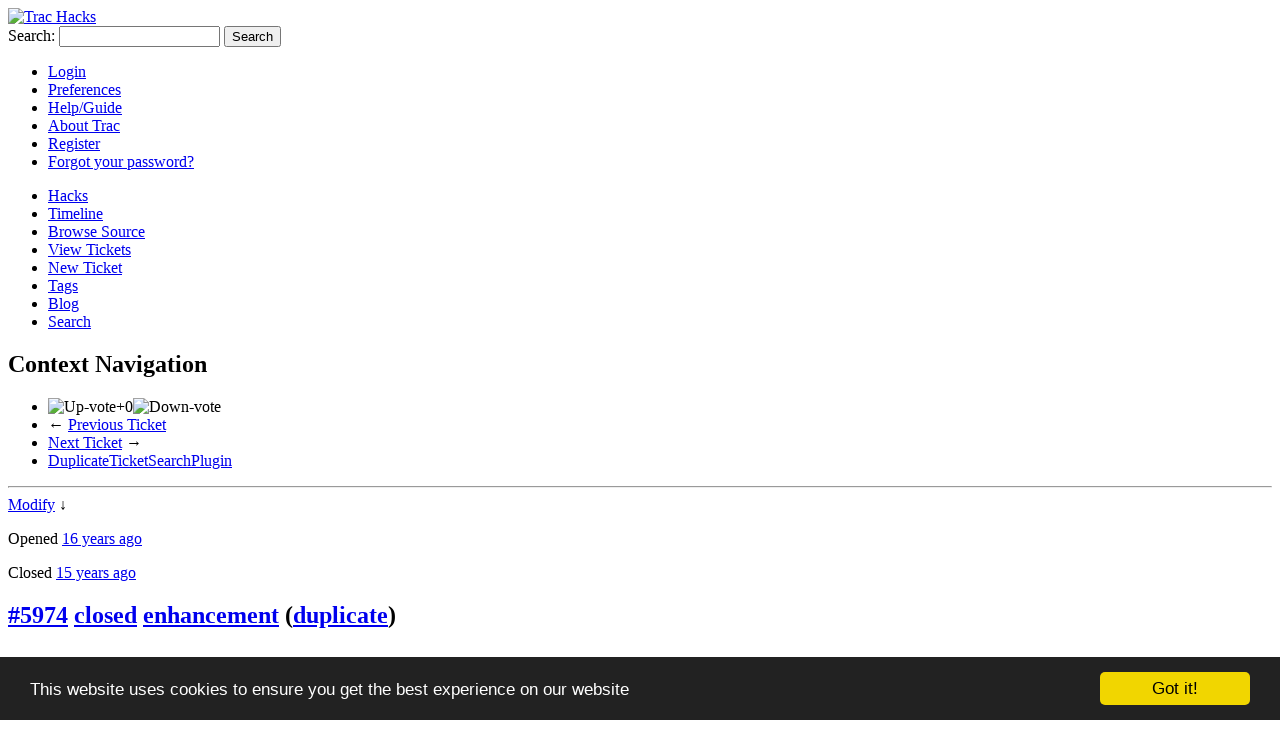

--- FILE ---
content_type: text/html;charset=utf-8
request_url: https://trac-hacks.org/ticket/5974
body_size: 26939
content:
<!DOCTYPE html PUBLIC "-//W3C//DTD XHTML 1.0 Strict//EN" "http://www.w3.org/TR/xhtml1/DTD/xhtml1-strict.dtd">
<html xmlns="http://www.w3.org/1999/xhtml">
  
  

  


  <head>
    <title>
      #5974 ("plugin" style addition)
     – Trac Hacks - Plugins Macros etc.
    </title>
      <meta http-equiv="Content-Type" content="text/html; charset=UTF-8" />
      <meta http-equiv="X-UA-Compatible" content="IE=edge" />
    <!--[if IE]><script type="text/javascript">
      if (/^#__msie303:/.test(window.location.hash))
        window.location.replace(window.location.hash.replace(/^#__msie303:/, '#'));
    </script><![endif]-->
          <link rel="search" href="/search" />
          <link rel="prev" href="/ticket/5973" title="Ticket #5973" />
          <link rel="last" href="/ticket/14393" title="Ticket #14393" />
          <link rel="help" href="/wiki/TracGuide" />
          <link rel="alternate" href="/ticket/5974?format=rss" type="application/rss+xml" class="rss" title="RSS Feed" />
          <link rel="alternate" href="/ticket/5974?format=csv" type="text/csv" class="csv" title="Comma-delimited Text" />
          <link rel="alternate" href="/ticket/5974?format=tab" type="text/tab-separated-values" class="tab" title="Tab-delimited Text" />
          <link rel="next" href="/ticket/5975" title="Ticket #5975" />
          <link rel="start" href="/wiki" />
          <link rel="stylesheet" href="/chrome/common/css/trac.css" type="text/css" />
          <link rel="stylesheet" href="/chrome/common/css/ticket.css" type="text/css" />
          <link rel="stylesheet" href="/chrome/common/css/jquery-ui/jquery-ui.css" type="text/css" />
          <link rel="stylesheet" href="/chrome/common/css/jquery-ui-addons.css" type="text/css" />
          <link rel="stylesheet" href="/chrome/wikiautocomplete/css/jquery.textcomplete.css" type="text/css" />
          <link rel="stylesheet" href="/chrome/wikiextras/css/phrases.css" type="text/css" />
          <link rel="stylesheet" href="/chrome/wikiextras/css/boxes.css" type="text/css" />
          <link rel="stylesheet" href="/wikiextras/dynamicboxes.css" type="text/css" />
          <link rel="stylesheet" href="/chrome/hacks/css/style.css" type="text/css" />
          <link rel="stylesheet" href="/chrome/vote/css/tracvote.css" type="text/css" />
          <link rel="icon" href="/favicon.ico" type="image/x-icon" />
          <link rel="first" href="/ticket/1" title="Ticket #1" />
    <style id="trac-noscript" type="text/css">.trac-noscript { display: none !important }</style>
      <link type="application/opensearchdescription+xml" rel="search" href="/search/opensearch" title="Search Trac Hacks - Plugins Macros etc." />
    <script type="text/javascript">
      var wikiautocomplete={"id":5974,"realm":"ticket","strategies":[{"cache":true,"index":2,"match":"^(\\s*\\{{3}#!)(.*)(?!\\n)$","match_flags":"m","name":"processor","replace_prefix":"$1"},{"cache":false,"index":2,"match":"(\\b(?:raw-)?attachment:|\\[\\[Image\\()(\\S*)$","name":"attachment","quote_whitespace":true,"replace_prefix":"$1"},{"cache":true,"index":2,"match":"(^|[^[])\\[(\\w*)$","name":"linkresolvers","replace_end":"]","replace_prefix":"$1[","replace_suffix":":"},{"cache":false,"index":2,"match":"((?:^|[^{])#|\\bticket:|\\bbug:|\\bissue:)(\\d*)$","name":"ticket","replace_prefix":"$1","template_prefix":"#"},{"cache":true,"index":1,"match":"\\bwiki:(\\S*)$","name":"wikipage","quote_whitespace":true,"replace_prefix":"wiki:"},{"cache":true,"index":1,"match":"\\[\\[(\\w*)(?:\\(([^)]*))?$","name":"macro","replace_end":")]]","replace_prefix":"[[","replace_suffix":"($2"},{"cache":false,"index":2,"match":"\\b(source:|browser:|repos:|log:|export:)([^@\\s]*(?:@\\S*)?)$","name":"source","replace_prefix":"$1"},{"cache":true,"index":1,"match":"\\bmilestone:(\\S*)$","name":"milestone","quote_whitespace":true,"replace_prefix":"milestone:"},{"cache":true,"index":2,"match":"(^|[^{])\\{(\\d*)$","name":"report","replace_end":"}","replace_prefix":"$1{","template_prefix":"{","template_suffix":"}"},{"cache":true,"index":1,"match":"\\breport:(\\d*)$","name":"report","replace_prefix":"report:","template_prefix":"{","template_suffix":"}"}],"url":"/wikiautocomplete"};
      var form_token="48bffd4c18eef9a4c1fd2ac2";
      var jquery_ui={"ampm":true,"date_format":"M d, yy","day_names":{"abbreviated":["Sun","Mon","Tue","Wed","Thu","Fri","Sat"],"narrow":["S","M","T","W","T","F","S"],"wide":["Sunday","Monday","Tuesday","Wednesday","Thursday","Friday","Saturday"]},"default_timezone":null,"first_week_day":0,"month_names":{"abbreviated":["Jan","Feb","Mar","Apr","May","Jun","Jul","Aug","Sep","Oct","Nov","Dec"],"wide":["January","February","March","April","May","June","July","August","September","October","November","December"]},"period_names":{"am":["AM","AM"],"pm":["PM","PM"]},"show_timezone":false,"time_format":"h:mm:ss TT","timepicker_separator":", ","timezone_iso8601":false,"timezone_list":null};
      var tags={"autocomplete_field":"field-keywords","help_href":null,"help_new_window":false,"keywords":["-#filter","0.10.4","0.11","0.11.5","0.11.6","0.12","0.12-compatible","0.12.3","0.12dev","0.3.0","0.3.4","0.4","0.4.3","0.5","0.5dev","0.7","0.9","1.0","1.0.1","1.0.2","1.1.0","1.1dev","1.2","1.4","1.6","1.7.10.2","10678","12.2","2.3","2.5","302","403","404","5.5.28","500","532","7lima","8.3","AD","API","ASCII","ATTACHMENT_VIEW","Account","AccountLdapPlugin","AccountManager","AccountManagerPlugin","AccountModule","AcronymsPlugin","ActiveDirectory","Add","Admin","Administration","Agilo","AgiloForTracPlugin","Agnaldo","All","Amfortas","Andi","Ankur","Announcements","AnnouncerEmailEncryption","AnnouncerPlugin","Apache","Architect","ArmstrongJ","AssertionError","Attachment","AttributeError","Audit","Auth","AuthOpenIdPlugin","AuthStore","AuthzGroupsPlugin","BB","BLOB","BROKEN","BackLinks","BackLinksMenu","Backlinks","BacklinksMenu","BasicAuth","BibAdd","BibtexSourceSource","BlackMagicTicketTweaksPlugin","Blackhex","Blog","BlogShow","Bloodhound","Bombenbodo","Bootstrap","Brasil","BreadcrumbsNavPlugin","Broken","Button","C++11","CAS","CC","CM","CSRF","CSS","CStrac","CVS","CacheManager","Calendar","CarlGould","Carsten","Change","Chinese","ChrisNelson","ChristianM","Chrome","Cinc-th","Clearsilver","Client","ClientScript","CodeReviewPlugin","Color","ComaVN","Commands","Comments","Commits","Committo-Ergo-Sum","Compatibility","Component","ComponentManager","Components","Composer","CondFields","CondFieldsPlugin","ConfigSection","Context","Could","Count","CreateBox","CuriousCurmudgeon","Custom","Customization","DB","DISPLAY","DN","DOXYGEN_VIEW","Dashboard","Data","DataSaverPlugin","Date","DateField","Default","DefaultTagProvider","DiaVisView","Diff","Digest","DirectoryAuthPlugin","Documentation","DynamicFieldsPlugin","EOL","ERROR:","Editor","Enhancement","Enterprise","ErikRose","Eross","Error","Export","Extension","FIelds","Feature","FeedBack","FeedParser","Filename","FilipeCorreia","Firefox","FlexibleWiki","FoldMacro","Forbidden","ForceComment","Form","FullBlogPlugin","GIT","Gantt","Genshi","Git","GitPlugin","Gitplugin","GnuPG","Google","Graham_Miln","Group","Groups","Guide","HDF","HTML","HTTP","HTTPS","HackIndex","Havok","Hinnack","HorsePunchKid","HtDigestHashMethod","HtPasswdStore","Htdigest","ID","IE","IE7","IE9","INSERT","IOError","IPasswordStore","ITemplateProvider","ITicketChangeListener","IWikiChangeListener","ImportError","IncludeMacro","IndexError","IniAdminPlugin","Initialize","Input","Installation","IntegrityError","InterTrac","InterTracCommitPatch","Internal","Invalid","It's","JamesMills","JasonWinnebeck","JavaScript","Joinable","JoshuaH","KSPEG","KTRAC","Kerberos","KeyError","LCM","LDAP","LaTeX","Label","Lastpass","Layout","LegacyTicketSubscriber","LightGreenTheme","Links","ListOption","ListTagged","LloydFernandes","Locale","LogIn","Login","LoginModule","MESSAGE","MSIE","MSOEYODA","Mac","MacroList","Mail","Maintained","Maintainership","Mamark","Manager","Markdown","Markup","MasterTickets","MediaWiki","Menu","MergeInfoEnchancer","MergeInfoEnhancer","Migration","Milestone","Missing","Mock","ModPython","MultiSelect","MultipleRepository","MySQL","NULL","Name","NameError","Nav","NavAdd","NavMoverPlugin","New","No","Node","None","NoneType","Notification","OS","OWA","Onwerk","OnwerkGmbH","OpenDocument","OperationalError","Organzational","PDF","PEP","POSIX","PVCS","PageOutline","PageToPdf","Parse","ParseError","Patch","Per","PerforceCachedRepository","PermissionStore","Permissions","Petr","Plans","Plugin","Port","Porting","PostgreSQL","Postgres","PostreSQL","PotatoSalad","Preview","Private","PrivateTickets","PrivateTicketsPlugin","ProgrammingError","ProjectPlanPlugin","ProjectsManagerPlugin","Puneet","PyDotOrgTheme","Python","QA","Query","RC2","README","RPC","RSS","RTL","RTOepqBv","Recursive","RegExp","Reply","RepoSearch","Report","ReportScreenFilter","Reporting","Repository","Revtree","RevtreePlugin","Right-to-left","RoadMap","Rottenchester","Running","SMTPDataError","SMTPServerDisconnetion","SMTP_SSL","SPAM","SPF","SQL","SQLTable","SSL","SSO","STractistics","SVN","Schema","ScreenshotsPlugin","ScrumBurndownPlugin","ScrumPlugin","Search","SectionEditPlugin","Security","SelfDeletePlugin","Send","SergeiLuchko","SessionStore","SetupFile","Shape","SimoneGianni","SimpleMultiProject","SimpleMultiProjectPlugin","SimpleTicket","Solr","Southen","Spell-check","Statistics","Stats","Status","StatusHistoryChart","StefanSimroth","Structure","SubTicketsPlugin","Subticket","SupoSE","Supported","SvnServePasswordStore","SydRa","Synchronization","TICKET_ADMIN","TOC","TOPP","TRAC_ADMIN","Tag","TagCloud","TagSuggest","Tags","TagsPlugin","TagsQuery","TaskTicketsMacro","Template","TerryBrown","Test","TestCaseManagementPlugin","TestManager","TestManagerPlugin","Testing","Testlink","Text","Theme","Ticket","TicketNotification","Tickets","Time-Tracking","Toc","Trac","Trac1.5.2","TracAccountManager","TracAcronymsPlugin","TracAnnouncer","TracBlog","TracDependencyPlugin","TracDirectoryAuth","TracDownloaderPlugin","TracError","TracFlexWikiTreeMacro","TracForge","TracForgePlugin","TracForm","TracHours","TracHoursPlugin","TracLink","TracLinks","TracMenus","TracMetrixPlugin","TracNotification","TracPastePlugin","TracPeek","TracQuery","TracShowPathPatch","TracTags","TracTicketChagesetsPlugin","TracWysiwygPlugin","Trac[main]","Tracd/Htpasswd","Tracker","TradDirectoryAuth","Transformer","TranslatedPagesMacro","Treeview","TrueHttpLogoutPatch","TypeError","TypeError:","Typo","UI","UML","URL","UTF","UTF-8","UndefinedError","Unicode","UnicodeDecodeError","UnicodeEncodeError","Updates","Upload","UserList","UserQuery","Users","Validate","ValueError","Version","ViewTopic","Viper7","VisualBasicTracConnectorIntegration","VotePlugin","VrtNSmwi","WYSIWYG","WantedPagesMacro","Web","WebUI","Week","Wertilq","WikiAutoCompletePlugin","WikiCalendarMacro","WikiFormatting","WikiHtml","WikiMacroBase","WikiPageNames","WikiSystem","Win32","Windows","WorkLogPlugin","WorkLog_Stop","Workflow","XML","XMLRPC","XayOn","XmlRpc","XmlRpcPlugin","YouLi","ZoomQuiet","_add_js_footer","abandoned","abbr","abbywinterscom","abompard","accent","accented","access","accessibility","accesskey","account","accountldap","accountmanager","accountmodule","accreditation","acct_mgr","acct_mgr/templates","acidburnz","acronym","action","actions","activedirectory","ad","adamansky","adamu","adaptation","add","addhours","adeponte","admin","admin.api","administration","adoption","adoption-request","after","agile","agilo","agitronic","agpl-license","ainsleylawson","airadier","ajax","ajp","aldrinleal","alecu","alias","aliasing","alignment","alpha","alternative","always_notify_updater","amelioration","analytics","anbo","anchor","and","andi","andreat","andrei2102","android","annotate","announcer","announcerplugin","anonymous","anonymous\u0647\u0643\u0631","antirobot","anyrelease","apache-license","api","api.py","apple","application","arangement","archive","argument","artistic-license","ascii","ash","ashkulz","ashwin_phatak","asic_druide","aslkdfsalkdfj","asmodai","asset","assign","assignment","astei","astimezone","aswolf8627","athomas","attach","attachements","attachment","attachments","attribute","attributes","auth","authenticated","authentication","authentification","author","authz","auto","auto-collapse","auto-login","auto-preview","autocomplete","autofill","autolink","automatic","automation","avatar","aviram","awesome","axisformat","babel","backend","backgroundcolor;","backlink","backlog","backport","backslash","backup","backwards-incompatible","bamboo","banner","bar","bare","barerepo","bart","bas","base64","base_dir","base_url","based","bash","basic","batch","bbb5ef788e19b8d852acb591","beerware-license","before","bellbind","ben_12","beta","bewst","bibtex","biff","billable","billing","bitbucket","bitesized","bitten","bjornharrtell","black","blank","block","blocked","blocker","blog","bloodhound","blowfish","bne","boamaod","bobbysmith007","body","bof","bookmark","boonekamp","boost-license","bot","bounty","box","bphinz","branch","branches","bread","breadcrumbs","break","breaking","breaks","brocken","broken","browser","browser-depended","bsd-license","bug","bug.","bugfix","bugzilla","build","buildbot","builder","buildnotes","bullets","burndown","button","bzr","c0redumb","cache","caching","cakebread","calculation","calendar","called","cannot","captcha","cards","carlosb6","cas","case","casing","cast","castorinop","catagories","catalogs","categories","cauly","cbalan","cboos","cc","cert","certificate","cgi","chai_research","change","change_time","changed","changes","changeset","changesets","characers","character","characters","characterset","chars","charset","chart","charts","chead","check","checkbox","checking","checklist","checkout","chmullig","chrisheller","chriswolf","chrome","chromium","cia","citation","citations","cite","citytrac","clarification","class","classify","cleanup","clearsilver","clemens","client","clients","clientsplugin","clone","close","closed","clp","cmc","cmlenz","cms","code","codeFiend","codebox","codepage","coderanger","codereview","codereviewer","codes","codingking","coldpizza","coling","collapse","collapsible/foldable","collection","collision","color","colors","colour","column","columns","coma","comma","command","comment","comments","commit","commit-hook","commit_updater","commits","community","compact","compatibility","compile_catalog","complete","component","components","concurrency","concurrent","condfields","conf","config","configurable","configuration","configurationmanagement","configure","confirmation","conflict","conformance","connector","consolidate","constant","constraint","contact","content","content-length","content-type","context","context-navigation","contorl","contribution","control","controlling","conversion","cookie","copy","copy_from","corrupt","corruption","cosign","cosimo","count","crash","create","create_time","creation","creativecommons-license","creole","cron","cronjob","cross-reference","crossroad","crowd","cruisecontrol","cruisecontrol.net","crumbs","crypt","crypto","css","csv","ctxt","ctxtnav","currval","cursor","custom","custom-field","customfield","cvs","cvs2svn","cyrillic","daan","dagomez","dairiki","daltonmatos","dan","danrolls","dashboard","data","database","datallah","dataloss","datamgmt","datamover","dataretention","dataset","date","date/time","datenimperator","datepicker","datetime","daveappendix","davglass","david","davidfraser","day","days","db","dbhelper","debian","debug","debugger","declare","decorator","deduplication","default","default_email_format","default_handler","defect","defined","definition","deflate","delete","deleting","deletion","delimiter","delivery","deltroo","dependencies","dependency","depgraph","deprecated","depreciated","depth","description","desktop","develop","development","dgc","dgelhar","dia","diagram","dialog","dictionary","diff","digest","diorgenes","direction","directory","diroussel","disable","disabled","discussion","discussionplugin","display","displayed","distribute","div","django","djc","dkgdkg","dkhijniak","dlowe","dlutz","dnephin","doc","doc-string","docbook","docs","doctest","document","documentation","docx","dog's","doki_pen","dolfandringa","domluc","donate","donation","dot","dotproject","dottedmag","double","down","download","downloads","downtime","doxygen","doycho","dr4Ke","draft","drag","dreamkxd","drop","dropdown","drupal","dtend","dthomas","due","duplicate","duplicating","duration","dvorak","dwclifton","dyeldandi","dynamic","dynfields.js","e-mail","e2jk","easy_install","easyinstall","eblot","echo0101","eclipse","edit","edition","editor","edunne","effect","egg","eggdrop","ejucovy","email","email-address","email2trac","email_enabled","embed","emecas","empty","enable","encode","encoding","encrypt","encryption","end-date","entity","environment","epoch","equal","eric256","ermal","errno","error","error:userstart","escape","escaping","estimation","estimator","etienne","event","events","example","examples","exarv","exceeded","excel","exception","exe","execv()","exemption","experation","experimental","explorer","export","extension","extensions","external","fa:","facebook","fail","failed","fails","failure","falkb","faq","farialima","faultexception","feature","feedback","felix_schwarz","field","fields","fieldtype","file","file://","filename","files","filter","filter_stream","filtered","filters","fine-grained","finegrained","fips","firefox","first-day-of-week","fix","fixed","flash","flattr","fleeblewidget","flox","flv","fold","font","font-awesome","fonts","food","for","forgot","form","format","formats","formatter","formatting","forms","forum","forwarding","found","framay","frayja","freebsd","ftiede","ftofficer","fullblog","fullblog_admin.html","fullblogplugin","function","functional","fvdberg","g1itch","galeon","gallery","gantt","gasolwu","gcc","generation","generator","genshi","german","getRecentChanges","get_db_cnx","get_db_cnxv","get_path_rev_line","gettext","ghiboz","giel","git","git-committer","giterror","github-hosted","gitlab-hosted","gitplugin","giursino","glen","gliffy","glinders","glob","gnupg","gnuplot","goeb","google","google--serach","gotoh","gpablo","gpl-license","graph","graphic","graphviz","greacen","gregmac","gringlet","grongotts","group","group_rdn","grouping","groups","growl","gruenebe","gsavin","gstkein","gt4329b","gtk","guide","hacked","hackergotchi","hacks","haka.17","handler","hanki","has","hash","hashlib","hasienda","hathoai123654","header","heading","headline","headlines","height","helend","helloworld","help","helpwanted","hidden","hide","hiding","hier","hierarchy","hierwiki-trac-0.11","highlighting","hirobe","historic","history","hoessler","hole","home","hook","hooks","hours","howto","href","hrefs","htdigest","htdocs","htdocs_location","html","htmldoc","htpasswd","htpasswdstore","http","http11","httpauth","https","hudson","humaninternals","hyperlink","hyperlinks","i18n","ical","iceboy","icons","id","ide","identicon","idx","ie10","ie6","igoltz","image","image_path","images","img","import","in","include","incoherent","incompatible","incorrect","independent","index","indexerror","info","information","inheritance","init","initial","injection","input","insaneintenti0n","insecure","insert","install","installation","instance","instances","integration","interface","interference","internacionalization","internal","internet","interop","interpolation","intertrac","intrablog","invalid","invalidate","inventory","invisible","ios","ipasswordstore","ipynb","ipython","irc","issue","itamarost","iterable","itspanky","itteco","ivanchoo","ivangsa","iwata0303","ixokai","izzy","j98789","jQuery","j_acegi_security_check","j_king","jabber","jarnik","java","javajunky","javascript","jay","jaythomas","jdog","jeangui","jenkins","jesrui","jetheis","jfrancis","jiangxin","jinja2","jinja3","jira","jnatividad","joinable","jonny","jornh","joro75","journal","jouvin","jpsave","jqDock","jquery","jquery-ui","jquery132","jqueryui","js","json","jszakmeiser","jtoledo","jun66j5","junit","jupyter","k0s","kanban","kate","kawachi","kazekahase","kcalcagno","keybindings","keyboard","keyerror","keywords","kgk","khundeen","kisg","kivsiak","konqueror","kostialopuhin","kriggs","l10n","label","language","last","last_day_of_month","latex","layout","lcordier","ldap","ldapplugin","leaking","legal","lei","leihog","length","leopy","less","levels","lgpl-license","lialcaelva","library.","licence","license","license-clarification","licensing","lifetime","limit","line","linebreak","link","links","lino","list","listing","lkraav","loading","locale","localization","location","lock","locking","log","logging","login","loginform","logo","logout","logs","long","loop","looping","losed","lruiz","lsaavedr","lucid","lxml","mac","macos","macro","macros","magic","mail","mail2wiki","maintainership","makadev","malformed","malsmith","manage","management","manager","managment","mandatory","mandriva","mangle","manski","manual","map","mape","marcin","markdown","markup","martin_s","martinpaljak","mass","mastertickets","match","math","mathcaptcha","mathjax","mathomas","matobaa","matplotlib","maxdias","maximum","maxscanrows","mbooth","mchua","mcomb","md5","mds","mediawiki","meeting","mentalaxis","menu","mercurial","mermaid","message","message-digest","message_pkey","messages","mestudd","meta","metadata","metanav","metatag","method","metrics","mfvloon","mgood","mhenke","microsecond","miezuit","migration","mika","milestone","milestones","mime","mimeview","mindmap","misfunction","misplacement","missing","mit-license","mitar","mite","mitsuhiko","mixed","mixedpuppy","mknod","mobile","mock","mod_python","mod_wsgi","modified","modify","modular","module","money","monitoring","monletob","more","moreati","morodin","move","movies","mpapis","mrelbe","mrjbq7","mscgen","mstoddart","multi","multi-line","multi-projects","multiple","multirepos","multirepository","muness","murph","mustmatch","mvanbaak","mySQLConnector","mylyn","mysql","n3rd3x","name","named","naming","natewlew","nav","navbar","navigation","navigation-sync","navigator","needinfo","needs-info","needsadoption","nest","nesting","netjunki","nevernotify","news","newticket","nextloop","nginx","nicferrier","nicholasbs","nikolay","nmadura","no","no-Genshi","node","nolicense","non-persistent","none","nonetype","nonplus","normanr","nosource","nosuchnode","not","notebook","notificaition","notification","notifications","notify","nuald","null","number","numbered","numbering","nwheeler","oauth","oauth2","obfuscation","objects","obsolete","odbc","of","office","offset","okazaki","olemis","ollika","ondenial","one","onecreativenerd","oneirist","oneliner","only","opaque","openid","openidlogin","openidverify","opera","operator","opt-out","optilude","option","options","optmize","optout","oracle","orbasolozele","order","organize","osimons","otaku42","other","otrs","out","out-of-range","outlook","outofbounds","overdue","overlaps","overview","overwrite","owner","p4plugin","p4trac","packaging","pacopablo","page","paged","pagename","pages","pagination","pandoc","panel","pangocairo","papagr","param","parameter","parent","parsing","passthrough","password","password-less","passwordstore","passwort","pastes","patch","path","pattern","payois","paypal","pdf","pdfviewer","pdoup","pedersen","pedro","pending-deletion","pequim","per-week","perforce","performSearch","performance","perl","permalink","permanent","permission","permissions","permon","pg_dump_path","php","phpbb","phpbb3","phpdoc","phrase","picture","pierz","pixelated","pixels","pkropf","plan","plang","planned","planning","plantuml","pledgie","pljfbs@gmail.com","plotly","plugin","plugins","pmonnaie","png","pod","podskalsky","policy","poll","pop","popen","popen4","populate","port","ports","portuguese","position","posixpath","post","post-commit","post-commit-hook","post-receive","poster","postfix","postgreSQL","postgres","postgresql","postgress","powerpoint","pputil","ppx","precaution","preferences","prefetch","prefilling","presentation","prevention","preview","price","print","printable","printf","privacy","private","problem","process","processor","profile","programming","programmingerror","progress","progrium","project","projectadmin","projects","property","proposal","provider","proxy","psf-license","psuter","psycopg","psycopg2","pt-br","public","publicdomain-license","pull-request","putAttachment","py24","pydoc","pygments","pykler","pymills","pyndexter","pypi","python","python-json","python2.3","python2.4","python2.5","python2.6","python3","pytz","qualan","quality","queries","query","question","questionnaire","quique76","quote","quoting","qwp0","race-condition","radio","radius","ragasa","range","rating","rbac","rdoc","rdocplugin","read","read-only","read_commit","readonly","realm","realms","recaptcha","recent","recursion","rede","redirect","refactoring","reference","references","reformat","refresh","refresh_passwd","regex","regexp","register","registration","registrationmodule","regression","rekkanoryo","relation","relations","relative","release","release-filter","releasenotes","reload","rememberme","reminder","remote","remove","removed","rename","render","renderer","rendering","replace","replacement","reply","report","report-plugin","reporter","reporter_id","reports","reposerf","repository","req","request","required","requirements","rescheduling","reset","resolution","resolve","resolver","resource","responsive","restrict","restrict_owner","restructuredtext","result","resync","retention","retracile","retrieve","retry","return_to","reverse","reverseproxy","review","revision","revisionlog","reward","rewrite","rharkins","richard","rickvanderzwet","riggs","risky","rjollos","rmad","roadmap","roadrunner","roandbox","robert_martin","robguttman","robm","roh","role","rollback","roundup","rpc","rsa","rss","rssembedmacro","rtl","ruby","rudyryk","run","run_external","rweigel","s0undt3ch","safari","saigon","salesforce","sambloomquist","sandinak","sanitizing","sanmarcos","sarahstrong","sasl","sass","save","saving","sawdog881","sbenthall","sbouwhuis","scale","scarab","scheduler","schema","scope","screencapture","screenshot","screenshots","script","scrum","scrumburndown","scss","seamonkey","search","seas","seccanj","section","sectionindex","security","select","selection","self-signed","send","sendemail","sensitive","separation","separator","seqence","sequencediagram","sequences","service","sesam","session","set","set_to","settings","setup","setup.py","setuptools","sfandino","sfhynx","sfvscmksid","sgorilla","sha","sha1","shaiss","share","shell","shesek","shortcut","shortname","show","sid","side-by-side","side-effect","sign-off","sign-on","signature","signing","silvein","simohe","simple","simplejson","singbox","single","single-sign-on","siniy","sinnvoller","size","slack","slash","slestak","slice","slideshow","slinkp","slow","slowness","smart","smithsos","smoothreggae","smp_project","smtp","smtp_always_cc","smtps","soap","social","solarwind","solution","sort","sorted","source","sourcecode","spacing","spam","spam-fighting","special","specific","specifications","sql","sqlalchemy","sqlite","sqlite3","ssh","ssha","ssl","sso","stacktrace","standalone","start-date","static","statistic","statistics","stats","status","stephas","sto","stoecker","stopiteration","storage","store","strftime","string","strip","structure","style","styling","sub","subcomponent","subgraph","subject","submenus","submit","submitter","submodule","subprocess","subscriber","subscription","substitution","subtask","subversion","success","suckmydick","sugarcrm","sum","summarize","summary","superafroman","superuser","support","svg","svn","svn-1.7","svn17","svnauthz","svnmerge","svnserve","svnsync","sylvain.delisle","sync","synced","synchronize","syntax","sys.stdout","syspiet","szaffarano","t2y","tab","tabbed","table","tables","tag","tagcheck","tagging","tags","tagspace","takanorig","tar","target","task","taskboard","tbressure","tcl","tcoulter","team","teamcity","technomancy","techtonik","template","template_path","templates","templating","test","testcase","testcaseplugin","teste","testing","testman4trac","testmanager","testplans","tests","text","textarea","tgish","than","thanos","theist","theme","thenor","thijs","thiudis","thomasd","thomasklein","thomasvs","threading","threadsafe","ticket","ticket-URL","ticket.changeLog","ticket_custom","ticket_email_subject","ticket_type","ticketchartsmacro","ticketquery","tickets","ticketsboard","ticketsmove","ticketsubmitpolicy","ticketwebuiaddon","ticketype","tigris","time","time-date","time-stamp","timeline","timestamp","timezone","timing","timingandestimationplugin","timingandestimationplugin-0.1.5-py2.4.egg","timingandestimationplugin-0.3.4-py2.4.egg","title","tkob-trac","tls","tm.py","to","to_utimestamp","tobedeleted","toc","tocmacro","todelete","todjiang","token","tonin","tooltip","topic","tortoisesvn","total","trac","trac-admin","trac-links","trac-query-syntax","trac.Search","trac.ini","trac.org","trac0.12","tracblog","tracd","tracdiscussion","tracdownloader","traceback","tracforge","tracforms-0.2","tracforms-0.2.1","tracforms-0.3","trachack","trachours","trachoursplugin","track","tracking","trackini","traclink","tracmetrix","tracnumberedheadlinesplugin","tracp4","tracreport","tractags","tracwikitopdfplugin","transform","translation","trapanator","tree","triage","triaging","trickie","trigger","trivial","trivoallan","trumbitta","trunk","ttressieres","tutorial","twiki","twitter","txcraig","type","typeerror","types","typo","u'_us","ubuntu","ugly","ui","ul","uml","umlaute","umlauts","unc","undo","unfinished","unicode","uninstall","unintuitive","unique","units","unittest","unknown","unordered","unreachable","unsanitized","unseen","unselected","unsupported","untagged","unzip","update","updates","upgrade","upload","upper","uri","url","urllib","ursaw","usage","use","use_public_cc","use_unicode","usecase","useful-sql","usemod","user","user-preferences","user_rdn","userdir","usergroups","userleatherbill","usermanual","username","username-clearance","users","userwarning","utf-8","utf8","valid","validation","validator","value","values","vcbackend","vcs","verification","verifiy","verify","version","version_0.5.x","version_1.x","version_2.x","version_3.x","version_4.x","version_5.x","versioncontrol","versions","viddler","view","vimeo","viola","virtual","visual","visualstudio","vnaum","vote","vs","vs2005","vs2008","vulinhhy","w3.org","wadatka","wagner.pinheiro","waiting-for-feedback","walnut","wantedpages","warehouse","warning","wbs","web","web-UI","web-based","web_ui","webadmin","webhook","webservice","week","wget","whiteboard","whitelist","widget","width","wiki","wiki_to_html","wikiexport","wikiexportplugin","wikiextra","wikiformat","wikilinks","wikiprocessor","wikirename","wikitext","willmerae","win","windows","with","wolfisch","word","wording","workflow","wrapper","wrightnn","wrong","wsdl","wsgi","xhtml","xhtml-strict","xhtml2pdf","xlsx","xml","xml-rpc","xmlprc","xmlrpc","xmpp","xpech","xref","xsd","xslt","yattom","yijun","youngest","ysobolev","yudivian","yuml","zerodeux","zip","zitune","zjj","zotero","zshahan","zzzeek","\u0441\u043b\u043e\u0432\u0430","\u0627\u0644\u0639\u0631\u0628\u064a\u0629","\u0627\u0644\u0647\u0644\u0627\u0643","\u0642\u0648\u0627\u062a"],"match_from_start":"","separator":" "};
      var auto_preview_timeout=2.0;
      var comments_prefs={"comments_order":"oldest","show_comments":"true","show_prop_changes":"true"};
    </script>
      <script type="text/javascript" charset="utf-8" src="/chrome/common/js/jquery.js"></script>
      <script type="text/javascript" charset="utf-8" src="/chrome/common/js/babel.js"></script>
      <script type="text/javascript" charset="utf-8" src="/chrome/common/js/trac.js"></script>
      <script type="text/javascript" charset="utf-8" src="/chrome/common/js/search.js"></script>
      <script type="text/javascript" charset="utf-8" src="/chrome/common/js/folding.js"></script>
      <script type="text/javascript" charset="utf-8" src="/chrome/common/js/wikitoolbar.js"></script>
      <script type="text/javascript" charset="utf-8" src="/chrome/common/js/resizer.js"></script>
      <script type="text/javascript" charset="utf-8" src="/chrome/common/js/auto_preview.js"></script>
      <script type="text/javascript" charset="utf-8" src="/chrome/common/js/jquery-ui.js"></script>
      <script type="text/javascript" charset="utf-8" src="/chrome/common/js/jquery-ui-addons.js"></script>
      <script type="text/javascript" charset="utf-8" src="/chrome/common/js/jquery-ui-i18n.js"></script>
      <script type="text/javascript" charset="utf-8" src="/chrome/wikiautocomplete/js/jquery.textcomplete.min.js"></script>
      <script type="text/javascript" charset="utf-8" src="/chrome/wikiautocomplete/js/wikiautocomplete.js"></script>
      <script type="text/javascript" charset="utf-8" src="/chrome/tags/js/autocomplete_tags.js"></script>
    <script type="text/javascript">
      jQuery("#trac-noscript").remove();
      jQuery(document).ready(function($) {
        $(".trac-autofocus").focus();
        $(".trac-target-new").attr("target", "_blank");
        if ($.ui) { /* is jquery-ui added? */
          $(".trac-datepicker:not([readonly])").prop("autocomplete", "off").datepicker();
          $(".trac-datetimepicker:not([readonly])").prop("autocomplete", "off").datetimepicker();
          $("#main").addClass("trac-nodatetimehint");
        }
        $(".trac-disable").disableSubmit(".trac-disable-determinant");
        setTimeout(function() { $(".trac-scroll").scrollToTop() }, 1);
        $(".trac-disable-on-submit").disableOnSubmit();
      });
    </script>
    <script type="text/javascript" src="/chrome/common/js/threaded_comments.js"></script>
    <script type="text/javascript">
      jQuery(document).ready(function($) {
        $("div.description").find("h1,h2,h3,h4,h5,h6").addAnchor(_("Link to this section"));
        $(".foldable").enableFolding(false, true);
      /*<![CDATA[*/
        $("#attachments").toggleClass("collapsed");
        $("#trac-up-attachments").click(function () {
          $("#attachments").removeClass("collapsed");
          return true;
        });
        $("#modify").parent().toggleClass("collapsed");
        $(".trac-topnav a").click(function() { $("#modify").parent().removeClass("collapsed"); });
        function setRevertHandler() {
          $("button.trac-revert").click(function() {
            var div = $("div", this);
            var field_name = div[0].id.substr(7);
            var field_value = div.text();
            var input = $("#propertyform *[name=field_" + field_name + "]");
            if (input.length > 0) {
              if (input.filter("input[type=radio]").length > 0) {
                input.val([field_value]);
              } else if (input.filter("input[type=checkbox]").length > 0) {
                input.val(field_value == "1" ? [field_value] : []);
              } else {
                input.val(field_value);
              }
            } else { // Special case for CC checkbox
              input = $("#propertyform input[name=cc_update]").val([]);
            }
            input.change();
            // Remove the revert button
            if ($(this).closest("tbody").children("tr").length === 1)
              $(this).closest(".trac-change-panel").remove();
            else
              $(this).closest("tr").remove();
            return false;
          });
        }
        setRevertHandler();
        var comment_focused = false;
        $("#comment").focus(function() { comment_focused = true; })
                     .blur(function() { comment_focused = false; });
        $("#propertyform").autoSubmit({preview: '1'}, function(data, reply) {
          var items = $(reply);
          // Update ticket box
          $("#ticket").replaceWith(items.filter('#ticket'));
          // Replaces content of #changelog, without recreating it
          $("#changelog").empty().append(items.filter("#changelog").contents());
          // Apply comments order and "Show" preferences
          applyCommentsOrder(
            $('#prefs input[name="trac-comments-order"]:checked').val());
          // Show warning
          var new_changes = $("#changelog .trac-new");
          $("#trac-edit-warning").toggle(new_changes.length != 0);
          if (new_changes.length != 0)
            $("#changelog").parent().show().removeClass("collapsed");
          // Update view time
          $("#propertyform input[name='view_time']").replaceWith(items.filter("input[name='view_time']"));
          // Update preview
          var preview = $("#ticketchange").html(items.filter('#preview').children());
          var show_preview = preview.children().length != 0;
          $("#ticketchange").toggle(show_preview);
          setRevertHandler();
          // Execute scripts to load stylesheets
          items.filter("script").appendTo("head");
        }, "#ticketchange .trac-loading");
        $("#trac-comment-editor").autoSubmit({preview_comment: '1'}, function(data, reply) {
          var comment = $("#trac-comment-editor").next("div.comment").html(reply);
          comment.toggle(comment.children().length != 0);
        }, "#changelog .trac-loading");
        /*]]>*/
      });
    </script>
    <script type="text/javascript"><!--
      window.cookieconsent_options = {"message":"This website uses cookies to ensure you get the best experience on our website","dismiss":"Got it!","learnMore":"More info","link":null,"theme":"dark-bottom", "domain": "trac-hacks.org"};
//  --></script>
    <script type="text/javascript" src="//cdnjs.cloudflare.com/ajax/libs/cookieconsent2/1.0.9/cookieconsent.min.js"></script>
  </head>
  <body>
    <div id="banner">
      <div id="header">
        <a id="logo" href="https://trac-hacks.org/"><img src="/chrome/hacks/png/trachacks_banner.png" alt="Trac Hacks" height="73" width="300" /></a>
      </div>
      <form id="search" action="/search" method="get">
        <div>
          <label for="proj-search">Search:</label>
          <input type="text" id="proj-search" name="q" size="18" value="" />
          <input type="submit" value="Search" />
        </div>
      </form>
      <div id="metanav" class="nav">
    <ul>
      <li class="first"><a href="/login">Login</a></li><li><a href="/prefs">Preferences</a></li><li><a href="/wiki/TracGuide">Help/Guide</a></li><li><a href="/about">About Trac</a></li><li><a href="/register">Register</a></li><li class="last"><a href="/reset_password">Forgot your password?</a></li>
    </ul>
  </div>
    </div>
    <div id="mainnav" class="nav">
    <ul>
      <li class="first"><a href="/wiki/HackIndex">Hacks</a></li><li><a href="/timeline">Timeline</a></li><li><a href="/browser">Browse Source</a></li><li class="active"><a href="/report">View Tickets</a></li><li><a href="/newticket">New Ticket</a></li><li><a href="/tags">Tags</a></li><li><a href="/blog">Blog</a></li><li class="last"><a href="/search">Search</a></li>
    </ul>
  </div>
    <div id="main">
      <div id="ctxtnav" class="nav">
        <h2>Context Navigation</h2>
        <ul>
          <li class="first"><span id="vote" title="Vote count"><img src="/chrome/vote/aupgray.png" alt="Up-vote" /><span id="votes">+0</span><img src="/chrome/vote/adowngray.png" alt="Down-vote" /></span></li><li><span>&larr; <a class="prev" href="/ticket/5973" title="Ticket #5973">Previous Ticket</a></span></li><li><span><a class="next" href="/ticket/5975" title="Ticket #5975">Next Ticket</a> &rarr;</span></li><li class="last"><a href="/wiki/DuplicateTicketSearchPlugin" title="Go to Project's Wiki Page">DuplicateTicketSearchPlugin</a></li>
        </ul>
        <hr />
      </div>
    <div id="content" class="ticket">
      <div class="trac-topnav">
        <a href="#modify" title="Go to the ticket editor">Modify</a> ↓
      </div>
        <div id="ticket" class="trac-content ">
  <div class="date">
    <p>Opened <a class="timeline" href="/timeline?from=2009-10-15T14%3A23%3A34Z&amp;precision=second" title="See timeline at Oct 15, 2009, 2:23:34 PM">16 years ago</a></p>
    <p>Closed <a class="timeline" href="/timeline?from=2010-08-27T17%3A52%3A44Z&amp;precision=second" title="See timeline at Aug 27, 2010, 5:52:44 PM">15 years ago</a></p>
  </div>
  <h2>
    <a href="/ticket/5974" class="trac-id">#5974</a>
    <span class="trac-status">
      <a href="/query?status=closed">closed</a>
    </span>
    <span class="trac-type">
      <a href="/query?status=!closed&amp;type=enhancement">enhancement</a>
    </span>
    <span class="trac-resolution">
      (<a href="/query?status=closed&amp;resolution=duplicate">duplicate</a>)
    </span>
  </h2>
  <h1 id="trac-ticket-title" class="searchable">
    <span class="summary">"plugin" style addition</span>
  </h1>
  <table class="properties">
    <tr>
      <th id="h_reporter">Reported by:</th>
      <td headers="h_reporter" class="searchable"><a class="trac-author" href="/query?status=!closed&amp;reporter=gregmac">gregmac</a></td>
      <th id="h_owner">Owned by:</th>
      <td headers="h_owner"><a class="trac-author" href="/query?status=!closed&amp;owner=gregmac">gregmac</a></td>
    </tr>
    <tr>
        <th id="h_priority">
          Priority:
        </th>
        <td headers="h_priority">
              <a href="/query?status=!closed&amp;priority=normal">normal</a>
        </td>
        <th id="h_component">
          Component:
        </th>
        <td headers="h_component">
              <a href="/query?status=!closed&amp;component=DuplicateTicketSearchPlugin">DuplicateTicketSearchPlugin</a>
        </td>
    </tr><tr>
        <th id="h_severity">
          Severity:
        </th>
        <td headers="h_severity">
              <a href="/query?status=!closed&amp;severity=normal">normal</a>
        </td>
        <th id="h_keywords" class="missing">
          Keywords:
        </th>
        <td headers="h_keywords" class="searchable">
        </td>
    </tr><tr>
        <th id="h_cc">
          Cc:
        </th>
        <td headers="h_cc" class="searchable">
              mendoza@…
        </td>
        <th id="h_release">
          Trac Release:
        </th>
        <td headers="h_release">
              <a href="/query?status=!closed&amp;release=0.11">0.11</a>
        </td>
    </tr>
  </table>
  <div class="description">
    <h3 id="comment:description">
      Description
    </h3>
    <form id="addreply" method="get" action="#comment">
      <div class="inlinebuttons">
        <input type="hidden" name="replyto" value="description" />
        <input type="submit" name="reply" value="↳ Reply" title="Reply, quoting this description" />
      </div>
    </form>
    <div class="searchable">
      <p>
Also to run this as a plugin, I did something like this:
</p>
<p>
/var/www/trac/plugins/duplicateticketsearch.py:
</p>
<pre class="wiki">"""
DuplicateTicketSearch:
a plugin for Trac
http://trac.edgewall.org
"""

from genshi.filters.transform import Transformer

from pkg_resources import resource_filename

from trac.core import *
from trac.mimeview import Context
from trac.web.api import ITemplateStreamFilter
from trac.web.chrome import add_script
from trac.web.chrome import add_stylesheet
from trac.web.chrome import ITemplateProvider

class DuplicateTicketSearch(Component):

    implements(ITemplateStreamFilter, ITemplateProvider)

    ### method for ITemplateStreamFilter

    """Filter a Genshi event stream prior to rendering."""

    def filter_stream(self, req, method, filename, stream, data):
        if filename.endswith('ticket.html'):

            add_stylesheet(req, 'duplicateticketsearch/css/tracDupeSearch.css')
            add_script(req, 'duplicateticketsearch/js/tracDupeSearch.js')
        return stream

    ### methods for ITemplateProvider

    def get_htdocs_dirs(self):
        return [('duplicateticketsearch', resource_filename(__name__, 'htdocs'))]


    def get_templates_dirs(self):
        """Return a list of directories containing the provided template
        files.
        """
        return []
</pre><p>
and then copied the .js and .css file to /var/www/trac/plugins/htdocs/js and /var/www/trac/plugins/htdocs/css
</p>
<p>
Not optimal, but a step closer I guess ;) 
</p>

    </div>
  </div>
</div>
          
    <div id="attachments">
        <h3 class="foldable">Attachments <span class="trac-count">(0)</span></h3>
        <div class="attachments">
          <form method="get" action="/attachment/ticket/5974/" id="attachfile">
  <div>
    <input type="hidden" name="action" value="new" />
    <input type="submit" id="attachfilebutton" value="Attach file" />
  </div>
</form>
        </div>
    </div>

        <div>
          <div class="trac-noscript" style="position: relative">
            <form id="prefs" method="get" action="/prefs" style="position: absolute; right: 0">
              <div id="trac-comments-order">
                <input type="radio" id="trac-comments-oldest" name="trac-comments-order" value="oldest" checked="checked" />
                <label for="trac-comments-oldest">Oldest first</label>
                <input type="radio" id="trac-comments-newest" name="trac-comments-order" value="newest" />
                <label for="trac-comments-newest">Newest first</label>
                <span id="trac-threaded-toggle" style="display: none">
                  <input type="radio" id="trac-comments-threaded" name="trac-comments-order" value="threaded" />
                  <label for="trac-comments-threaded">Threaded</label>
                </span>
              </div>
              <div>
                <input id="trac-show-comments-toggle" type="checkbox" checked="checked" />
                <label for="trac-show-comments-toggle">Show comments</label>
                <input id="trac-show-property-changes-toggle" type="checkbox" />
                <label for="trac-show-property-changes-toggle">Show property changes</label>
              </div>
            </form>
          </div>
          <h3 class="foldable">Change History <span class="trac-count">(2)</span></h3>
          <div id="changelog">
              <div class="change" id="trac-change-1-1265516933000000">
                
  <h3 class="change" id="comment:1">
    <span class="threading">
      <span class="cnum">
    <a href="#comment:1">comment:1</a>
  </span>
    </span>
        Changed <a class="timeline" href="/timeline?from=2010-02-07T04%3A28%3A53Z&amp;precision=second" title="See timeline at Feb 7, 2010, 4:28:53 AM">16 years ago</a> by <span class="trac-author">Ryan J Ollos</span>
  </h3>
  <div class="trac-change-panel">
    <div class="trac-ticket-buttons">
      <form id="reply-to-comment-1" method="get" action="#comment">
        <div class="inlinebuttons">
          <input type="hidden" name="replyto" value="1" />
          <input type="submit" value="↳ Reply" title="Reply to comment 1" />
        </div>
      </form>
    </div>
  </div>
    <div class="comment searchable">
      <p>
See also <a class="closed ticket" href="/ticket/6556" title="#6556: defect: Create setup.py for installing as an egg (closed: duplicate)">#6556</a>.
</p>

    </div>

              </div>
              <div class="change" id="trac-change-2-1282931564000000">
                
  <h3 class="change" id="comment:2">
    <span class="threading">
      <span class="cnum">
    <a href="#comment:2">comment:2</a>
  </span>
    </span>
        Changed <a class="timeline" href="/timeline?from=2010-08-27T17%3A52%3A44Z&amp;precision=second" title="See timeline at Aug 27, 2010, 5:52:44 PM">15 years ago</a> by <span class="trac-author">gregmac</span>
  </h3>
  <div class="trac-change-panel">
    <div class="trac-ticket-buttons">
      <form id="reply-to-comment-2" method="get" action="#comment">
        <div class="inlinebuttons">
          <input type="hidden" name="replyto" value="2" />
          <input type="submit" value="↳ Reply" title="Reply to comment 2" />
        </div>
      </form>
    </div>
    <table class="changes">
      <tr class="trac-field-resolution">
        <th class="trac-field-resolution">Resolution:</th>
        <td>
            → <span class="trac-field-new">duplicate</span>
        </td>
      </tr><tr class="trac-field-status">
        <th class="trac-field-status">Status:</th>
        <td>
            <span class="trac-field-old">new</span> →
            <span class="trac-field-new">closed</span>
        </td>
      </tr>
    </table>
  </div>
    <div class="comment searchable">
      <p>
See <a class="closed ticket" href="/ticket/6963" title="#6963: enhancement: [Patch] Create proper plugin for DuplicateTicketSearchPlugin (closed: fixed)">#6963</a>
</p>

    </div>

              </div>
          </div>
        </div>
      <form method="post" id="propertyform" action="/ticket/5974#trac-add-comment"><div><input type="hidden" name="__FORM_TOKEN" value="48bffd4c18eef9a4c1fd2ac2" /></div>
        <div>
          <h3 class="foldable">Modify Ticket</h3>
          <div id="modify">
            <fieldset id="properties">
              <legend>
                  Change Properties
              </legend>
              <table class="trac-properties">
                <col class="th" /><col class="td" /><col class="th" /><col class="td" />
                <tr>
                  <th><label for="field-summary">Summary:</label></th>
                  <td class="fullrow" colspan="3">
                    <input type="text" id="field-summary" name="field_summary" value="&#34;plugin&#34; style addition" />
                  </td>
                </tr>
                <tr>
                    <th class="col1">
                      <label for="field-type">Type:</label>
                    </th>
                    <td class="col1">
                        <select id="field-type" name="field_type">
                          <option value="defect">defect</option><option selected="selected" value="enhancement">enhancement</option><option value="task">task</option>
                        </select>
                    </td>
                    <th class="col2">
                      <label for="field-priority">Priority:</label>
                    </th>
                    <td class="col2">
                        <select id="field-priority" name="field_priority">
                          <option value="highest">highest</option><option value="high">high</option><option selected="selected" value="normal">normal</option><option value="low">low</option><option value="lowest">lowest</option>
                        </select>
                    </td>
                </tr><tr>
                    <th class="col1">
                      <label for="field-component">Component:</label>
                    </th>
                    <td class="col1">
                        <select id="field-component" name="field_component">
                          <option value="AbbrMacro">AbbrMacro</option><option value="AccountLdapPlugin">AccountLdapPlugin</option><option value="AccountManagerAccouncementPlugin">AccountManagerAccouncementPlugin</option><option value="AccountManagerPlugin">AccountManagerPlugin</option><option value="AccreditationPlugin">AccreditationPlugin</option><option value="AcidTheme">AcidTheme</option><option value="AcronymsPlugin">AcronymsPlugin</option><option value="AddCommentMacro">AddCommentMacro</option><option value="AddHeadersPlugin">AddHeadersPlugin</option><option value="AddressPlugin">AddressPlugin</option><option value="AddStaticResourcesPlugin">AddStaticResourcesPlugin</option><option value="AdminEnumListPlugin">AdminEnumListPlugin</option><option value="AdminToolkitScript">AdminToolkitScript</option><option value="AdvancedTicketWorkflowPlugin">AdvancedTicketWorkflowPlugin</option><option value="AdvParseArgsPlugin">AdvParseArgsPlugin</option><option value="AgiloForTracPlugin">AgiloForTracPlugin</option><option value="AgiloTicketReportPlugin">AgiloTicketReportPlugin</option><option value="AllAttachmentsMacro">AllAttachmentsMacro</option><option value="AnalyzePlugin">AnalyzePlugin</option><option value="AnchorMacro">AnchorMacro</option><option value="AndroidClientIntegration">AndroidClientIntegration</option><option value="AnjLabSyncItPlugin">AnjLabSyncItPlugin</option><option value="AnnouncerPlugin">AnnouncerPlugin</option><option value="ArbitraryOptionsPlugin">ArbitraryOptionsPlugin</option><option value="ArbitraryProjectPropertiesPatch">ArbitraryProjectPropertiesPatch</option><option value="ArchiveViewerPlugin">ArchiveViewerPlugin</option><option value="AsciiMathMacro">AsciiMathMacro</option><option value="AstuteSvcIntegration">AstuteSvcIntegration</option><option value="AttachFilterPlugin">AttachFilterPlugin</option><option value="AttachmentNotifyPlugin">AttachmentNotifyPlugin</option><option value="AttachmentNumMacro">AttachmentNumMacro</option><option value="AttachmentPolicyPlugin">AttachmentPolicyPlugin</option><option value="AutocompleteUsersPlugin">AutocompleteUsersPlugin</option><option value="AutoInterTracPlugin">AutoInterTracPlugin</option><option value="AutoPagerizePlugin">AutoPagerizePlugin</option><option value="AutoQueryPlugin">AutoQueryPlugin</option><option value="AutoWikifyPlugin">AutoWikifyPlugin</option><option value="AwesomeAttachmentsPlugin">AwesomeAttachmentsPlugin</option><option value="BackLinksMacro">BackLinksMacro</option><option value="BackLinksMenuMacro">BackLinksMenuMacro</option><option value="BacklogPlugin">BacklogPlugin</option><option value="BackupTracScript">BackupTracScript</option><option value="BambooTracPlugin">BambooTracPlugin</option><option value="BasicOfficePreviewPlugin">BasicOfficePreviewPlugin</option><option value="BasicThemeEditorPlugin">BasicThemeEditorPlugin</option><option value="BatchModifyPlugin">BatchModifyPlugin</option><option value="BeanstalkPlugin">BeanstalkPlugin</option><option value="BittenForGitPlugin">BittenForGitPlugin</option><option value="BittenLintAnnotatePlugin">BittenLintAnnotatePlugin</option><option value="BittenRecipesExtractorScript">BittenRecipesExtractorScript</option><option value="BlackMagicTicketTweaksPlugin">BlackMagicTicketTweaksPlugin</option><option value="BlogPartsMacro">BlogPartsMacro</option><option value="BlueFlatTheme">BlueFlatTheme</option><option value="BookmarkPlugin">BookmarkPlugin</option><option value="BranchTimelinePlugin">BranchTimelinePlugin</option><option value="BreadCrumbsNavPlugin">BreadCrumbsNavPlugin</option><option value="BrowserSvnOperationsPlugin">BrowserSvnOperationsPlugin</option><option value="BudgetingPlugin">BudgetingPlugin</option><option value="BugzillaIssueTrackingPlugin">BugzillaIssueTrackingPlugin</option><option value="CannedResponsesPlugin">CannedResponsesPlugin</option><option value="CanvizPlugin">CanvizPlugin</option><option value="CaptchaAuthPlugin">CaptchaAuthPlugin</option><option value="CaptchaAuthPlusPlugin">CaptchaAuthPlusPlugin</option><option value="CardsPlugin">CardsPlugin</option><option value="CategorizedFieldsPlugin">CategorizedFieldsPlugin</option><option value="CcSelectorPlugin">CcSelectorPlugin</option><option value="ChangeLogMacro">ChangeLogMacro</option><option value="ChildTicketsPlugin">ChildTicketsPlugin</option><option value="ChildTicketTreeMacro">ChildTicketTreeMacro</option><option value="CiteCodeMacro">CiteCodeMacro</option><option value="CiteMacro">CiteMacro</option><option value="CityTracScript">CityTracScript</option><option value="CkEditorPlugin">CkEditorPlugin</option><option value="ClientsPlugin">ClientsPlugin</option><option value="CloudPlugin">CloudPlugin</option><option value="CmTeknikTheme">CmTeknikTheme</option><option value="CodeCommentsPlugin">CodeCommentsPlugin</option><option value="CodeExampleMacro">CodeExampleMacro</option><option value="CodeReviewerPlugin">CodeReviewerPlugin</option><option value="CodeReviewPlugin">CodeReviewPlugin</option><option value="CodeTagsPlugin">CodeTagsPlugin</option><option value="CollapsiblePlugin">CollapsiblePlugin</option><option value="ColorMacro">ColorMacro</option><option value="ComponentDependencyPlugin">ComponentDependencyPlugin</option><option value="ComponentHierarchyPlugin">ComponentHierarchyPlugin</option><option value="ComponentsProcessorMacro">ComponentsProcessorMacro</option><option value="CondFieldsGenshiPlugin">CondFieldsGenshiPlugin</option><option value="CondFieldsPlugin">CondFieldsPlugin</option><option value="ContactFormPlugin">ContactFormPlugin</option><option value="ContactInfoPlugin">ContactInfoPlugin</option><option value="ContactsPlugin">ContactsPlugin</option><option value="ContextChromePlugin">ContextChromePlugin</option><option value="ContextMenuPlugin">ContextMenuPlugin</option><option value="CreatePluginScript">CreatePluginScript</option><option value="CryptDataPlugin">CryptDataPlugin</option><option value="CryptoPlugin">CryptoPlugin</option><option value="CrystalxTheme">CrystalxTheme</option><option value="CsvMacro">CsvMacro</option><option value="CustomFieldAdminPlugin">CustomFieldAdminPlugin</option><option value="CustomTicketPrefixPlugin">CustomTicketPrefixPlugin</option><option value="DailyReminderScriptForTracScript">DailyReminderScriptForTracScript</option><option value="DashesSyntaxPlugin">DashesSyntaxPlugin</option><option value="DataSaverPlugin">DataSaverPlugin</option><option value="DateFieldPlugin">DateFieldPlugin</option><option value="DblClickEditPlugin">DblClickEditPlugin</option><option value="DefaultCcPlugin">DefaultCcPlugin</option><option value="DefaultColsPlugin">DefaultColsPlugin</option><option value="DepgraphSidebarPlugin">DepgraphSidebarPlugin</option><option value="DetailedRssFeedPlugin">DetailedRssFeedPlugin</option><option value="DetailedViewPlugin">DetailedViewPlugin</option><option value="DiaVisViewPlugin">DiaVisViewPlugin</option><option value="DirClassMacro">DirClassMacro</option><option value="DirectoryAuthPlugin">DirectoryAuthPlugin</option><option value="DiscussionPlugin">DiscussionPlugin</option><option value="DiskUsagePlugin">DiskUsagePlugin</option><option value="DjangoIntegrationPlugin">DjangoIntegrationPlugin</option><option value="DoapViewMacro">DoapViewMacro</option><option value="DocRenderPlugin">DocRenderPlugin</option><option value="DownloadsPlugin">DownloadsPlugin</option><option value="DoxygenPlugin">DoxygenPlugin</option><option value="DropbearsPlugin">DropbearsPlugin</option><option value="DrupalIntegration">DrupalIntegration</option><option selected="selected" value="DuplicateTicketSearchPlugin">DuplicateTicketSearchPlugin</option><option value="DygraphsVisualizationPlugin">DygraphsVisualizationPlugin</option><option value="DynamicFieldsPlugin">DynamicFieldsPlugin</option><option value="DynamicVariablesPlugin">DynamicVariablesPlugin</option><option value="EarnedValueChartMacro">EarnedValueChartMacro</option><option value="EasyPollMacro">EasyPollMacro</option><option value="EditFilesPlugin">EditFilesPlugin</option><option value="EditorGuidePlugin">EditorGuidePlugin</option><option value="EggdropTicketInfoIntegration">EggdropTicketInfoIntegration</option><option value="EmailProcessorMacro">EmailProcessorMacro</option><option value="EmailtoTracScript">EmailtoTracScript</option><option value="EmoticonsPlugin">EmoticonsPlugin</option><option value="EntityMacro">EntityMacro</option><option value="EpochFieldPlugin">EpochFieldPlugin</option><option value="EstimationToolsPlugin">EstimationToolsPlugin</option><option value="EstimatorPlugin">EstimatorPlugin</option><option value="EvidenceSchedulingPlugin">EvidenceSchedulingPlugin</option><option value="ExcelDownloadPlugin">ExcelDownloadPlugin</option><option value="ExcelXlstViewerPlugin">ExcelXlstViewerPlugin</option><option value="ExoWebCodeReviewPlugin">ExoWebCodeReviewPlugin</option><option value="ExplorerTheme">ExplorerTheme</option><option value="ExportImportXlsPlugin">ExportImportXlsPlugin</option><option value="ExtendedcamelcasePlugin">ExtendedcamelcasePlugin</option><option value="ExtendedVersionPlugin">ExtendedVersionPlugin</option><option value="ExternalLinksNewWindowPlugin">ExternalLinksNewWindowPlugin</option><option value="ExtLinkRewriterPlugin">ExtLinkRewriterPlugin</option><option value="ExtractUrlPlugin">ExtractUrlPlugin</option><option value="FaqPlugin">FaqPlugin</option><option value="FediPlugin">FediPlugin</option><option value="FieldGroupsPlugin">FieldGroupsPlugin</option><option value="FieldOfTablePlugin">FieldOfTablePlugin</option><option value="FieldTooltipPlugin">FieldTooltipPlugin</option><option value="FileListPlugin">FileListPlugin</option><option value="FineGrainedPageAuthzEditorPlugin">FineGrainedPageAuthzEditorPlugin</option><option value="FiveStarVotePlugin">FiveStarVotePlugin</option><option value="FlashEmbedMacro">FlashEmbedMacro</option><option value="FlashGanttPlugin">FlashGanttPlugin</option><option value="FlatTableMacro">FlatTableMacro</option><option value="FlexibleAssignToPlugin">FlexibleAssignToPlugin</option><option value="FlexibleReporterNotificationPlugin">FlexibleReporterNotificationPlugin</option><option value="FlexibleWikiPlugin">FlexibleWikiPlugin</option><option value="FoldMacroProcessorMacro">FoldMacroProcessorMacro</option><option value="FootNoteMacro">FootNoteMacro</option><option value="ForcePreviewPlugin">ForcePreviewPlugin</option><option value="FreeDocPlugin">FreeDocPlugin</option><option value="FreemindMacro">FreemindMacro</option><option value="FullBlogNotificationPlugin">FullBlogNotificationPlugin</option><option value="FullBlogPlugin">FullBlogPlugin</option><option value="FullTextSearchPlugin">FullTextSearchPlugin</option><option value="FulmoIntegration">FulmoIntegration</option><option value="GamedevTheme">GamedevTheme</option><option value="GanttChartPlugin">GanttChartPlugin</option><option value="GenshiMacro">GenshiMacro</option><option value="GeoTicketPlugin">GeoTicketPlugin</option><option value="GitolitePlugin">GitolitePlugin</option><option value="GitoriousPlugin">GitoriousPlugin</option><option value="GitPlugin">GitPlugin</option><option value="GitwebPlugin">GitwebPlugin</option><option value="GnomeBrTheme">GnomeBrTheme</option><option value="GoogleAnalyticsIntegration">GoogleAnalyticsIntegration</option><option value="GoogleAppsAuthPlugin">GoogleAppsAuthPlugin</option><option value="GoogleCalendarPlugin">GoogleCalendarPlugin</option><option value="GoogleChartPlugin">GoogleChartPlugin</option><option value="GoogleMapMacro">GoogleMapMacro</option><option value="GoogleSitemapPlugin">GoogleSitemapPlugin</option><option value="GoogleStaticMapMacro">GoogleStaticMapMacro</option><option value="GoogleTranslatePlugin">GoogleTranslatePlugin</option><option value="GoogleTranslateTimelineScript">GoogleTranslateTimelineScript</option><option value="GoogleWebmasterVerifyPlugin">GoogleWebmasterVerifyPlugin</option><option value="GraphvizPlugin">GraphvizPlugin</option><option value="GridFlowPlugin">GridFlowPlugin</option><option value="GridModifyPlugin">GridModifyPlugin</option><option value="GringottsPlugin">GringottsPlugin</option><option value="GroupBasedRedirectionPlugin">GroupBasedRedirectionPlugin</option><option value="GroupingAssignToPlugin">GroupingAssignToPlugin</option><option value="GroupTicketFieldsPlugin">GroupTicketFieldsPlugin</option><option value="GrowlPlugin">GrowlPlugin</option><option value="GtkDocPlugin">GtkDocPlugin</option><option value="GuestbookPlugin">GuestbookPlugin</option><option value="HackergotchiPlugin">HackergotchiPlugin</option><option value="HackInstallPlugin">HackInstallPlugin</option><option value="HgTimelinePlugin">HgTimelinePlugin</option><option value="HideableQueryPlugin">HideableQueryPlugin</option><option value="HideChangesPlugin">HideChangesPlugin</option><option value="HideFieldChangesPlugin">HideFieldChangesPlugin</option><option value="HideValsPlugin">HideValsPlugin</option><option value="HipChatRelayIntegration">HipChatRelayIntegration</option><option value="HotKeysPlugin">HotKeysPlugin</option><option value="HtGroupEditorPlugin">HtGroupEditorPlugin</option><option value="HttpAuthPlugin">HttpAuthPlugin</option><option value="HudsonTracPlugin">HudsonTracPlugin</option><option value="IcalExporterPlugin">IcalExporterPlugin</option><option value="IcalViewPlugin">IcalViewPlugin</option><option value="ImageTracPlugin">ImageTracPlugin</option><option value="IncludeAttachmentMacro">IncludeAttachmentMacro</option><option value="IncludeMacro">IncludeMacro</option><option value="IncludePagesPlugin">IncludePagesPlugin</option><option value="IncludeSourcePartialPlugin">IncludeSourcePartialPlugin</option><option value="InfoSnippetPlugin">InfoSnippetPlugin</option><option value="IniAdminPlugin">IniAdminPlugin</option><option value="IniGetMacro">IniGetMacro</option><option value="InlineMacro">InlineMacro</option><option value="InputfieldTrapPlugin">InputfieldTrapPlugin</option><option value="InsertElementMacro">InsertElementMacro</option><option value="InsideTracPluginIntegration">InsideTracPluginIntegration</option><option value="InterTracCommitPatch">InterTracCommitPatch</option><option value="IrcAnnouncerPlugin">IrcAnnouncerPlugin</option><option value="IrcLogsPlugin">IrcLogsPlugin</option><option value="IttecoTracPlugin">IttecoTracPlugin</option><option value="JabberTracScript">JabberTracScript</option><option value="JavadocWikiMacro">JavadocWikiMacro</option><option value="JiraToTracIntegration">JiraToTracIntegration</option><option value="JobControlPlugin">JobControlPlugin</option><option value="JqChartMacro">JqChartMacro</option><option value="JupyterNotebookPlugin">JupyterNotebookPlugin</option><option value="KeepInterfaceSimplePlugin">KeepInterfaceSimplePlugin</option><option value="KeywordReplacePlugin">KeywordReplacePlugin</option><option value="KeywordSuggestPlugin">KeywordSuggestPlugin</option><option value="LastModifiedMacro">LastModifiedMacro</option><option value="LatexFormulaMacro">LatexFormulaMacro</option><option value="LatexMacro">LatexMacro</option><option value="LDAPAcctMngrPlugin">LDAPAcctMngrPlugin</option><option value="LdapAuthnzPlugin">LdapAuthnzPlugin</option><option value="LdapAuthStorePlugin">LdapAuthStorePlugin</option><option value="LdapPlugin">LdapPlugin</option><option value="LighterTheme">LighterTheme</option><option value="LightGreenTheme">LightGreenTheme</option><option value="LinenoMacro">LinenoMacro</option><option value="LinkedInMacrosMacro">LinkedInMacrosMacro</option><option value="ListOfWikiPagesMacro">ListOfWikiPagesMacro</option><option value="ListTracProjectsMacro">ListTracProjectsMacro</option><option value="LittleMaryTheme">LittleMaryTheme</option><option value="LoginRequiredPlugin">LoginRequiredPlugin</option><option value="LogViewerPlugin">LogViewerPlugin</option><option value="LogWatcherPlugin">LogWatcherPlugin</option><option value="LoomingCloudsPlugin">LoomingCloudsPlugin</option><option value="LuntbuildTracIntegration">LuntbuildTracIntegration</option><option value="MacroChainMacro">MacroChainMacro</option><option value="MacTheme">MacTheme</option><option value="MailArchivePlugin">MailArchivePlugin</option><option value="MailPlugin">MailPlugin</option><option value="MailToTracPlugin">MailToTracPlugin</option><option value="ManPageRendererPlugin">ManPageRendererPlugin</option><option value="MantisChangesetBugLinksPatch">MantisChangesetBugLinksPatch</option><option value="MantisImportScript">MantisImportScript</option><option value="MarkdownMacro">MarkdownMacro</option><option value="MasterTicketsPlugin">MasterTicketsPlugin</option><option value="MathCaptchaPlugin">MathCaptchaPlugin</option><option value="MediaWikiPluginMacro">MediaWikiPluginMacro</option><option value="MentionedTicketsPlugin">MentionedTicketsPlugin</option><option value="MenusPlugin">MenusPlugin</option><option value="MermaidMacro">MermaidMacro</option><option value="MetaMacroPlugin">MetaMacroPlugin</option><option value="MetapostPlugin">MetapostPlugin</option><option value="MhsSuitePlugin">MhsSuitePlugin</option><option value="MilestoneCompactMacro">MilestoneCompactMacro</option><option value="MilestoneQueryMacro">MilestoneQueryMacro</option><option value="MilestoneTeamsPlugin">MilestoneTeamsPlugin</option><option value="MilestoneTemplatePlugin">MilestoneTemplatePlugin</option><option value="MilnCheckboxPlugin">MilnCheckboxPlugin</option><option value="MindMapMacro">MindMapMacro</option><option value="MockDataScript">MockDataScript</option><option value="ModWsgiAcctmgrScript">ModWsgiAcctmgrScript</option><option value="MoinToTracScript">MoinToTracScript</option><option value="MotdPlugin">MotdPlugin</option><option value="MovieMacro">MovieMacro</option><option value="MscgenPlugin">MscgenPlugin</option><option value="MsSqlBackendPlugin">MsSqlBackendPlugin</option><option value="MultipleProjectQueryFilterPlugin">MultipleProjectQueryFilterPlugin</option><option value="MultipleWorkflowPlugin">MultipleWorkflowPlugin</option><option value="MultiProjectBacklogPlugin">MultiProjectBacklogPlugin</option><option value="MultiProjectCommitTicketUpdaterPlugin">MultiProjectCommitTicketUpdaterPlugin</option><option value="MultiRepoSearchPlugin">MultiRepoSearchPlugin</option><option value="MultiSelectFieldPlugin">MultiSelectFieldPlugin</option><option value="MultiTracStatisticsPlugin">MultiTracStatisticsPlugin</option><option value="MyPagePlugin">MyPagePlugin</option><option value="NarcissusPlugin">NarcissusPlugin</option><option value="NavAddPlugin">NavAddPlugin</option><option value="NavigationDisplayPlugin">NavigationDisplayPlugin</option><option value="NeighborPagePlugin">NeighborPagePlugin</option><option value="NeverNotifyUpdaterPlugin">NeverNotifyUpdaterPlugin</option><option value="NewsFlashMacro">NewsFlashMacro</option><option value="NewTicketLikeThisPlugin">NewTicketLikeThisPlugin</option><option value="NikoCaleMacro">NikoCaleMacro</option><option value="NoAnonymousPlugin">NoAnonymousPlugin</option><option value="NoNotifyTimingPatch">NoNotifyTimingPatch</option><option value="NoteBoxMacro">NoteBoxMacro</option><option value="NoticeManagerPlugin">NoticeManagerPlugin</option><option value="NoticePublisherPlugin">NoticePublisherPlugin</option><option value="NotifyAllUsersPlugin">NotifyAllUsersPlugin</option><option value="NukeUserPlugin">NukeUserPlugin</option><option value="NumberedHeadlinesPlugin">NumberedHeadlinesPlugin</option><option value="OAuth2Plugin">OAuth2Plugin</option><option value="OdtExportPlugin">OdtExportPlugin</option><option value="OhlohBadgeMacro">OhlohBadgeMacro</option><option value="OhlohWidgetsMacroPlugin">OhlohWidgetsMacroPlugin</option><option value="OneRepoManyTracSitesPatch">OneRepoManyTracSitesPatch</option><option value="OnSiteNotificationsPlugin">OnSiteNotificationsPlugin</option><option value="OpenIdDelegatePlugin">OpenIdDelegatePlugin</option><option value="OpenOfficeToTracWikiScript">OpenOfficeToTracWikiScript</option><option value="OpenSearchPlugin">OpenSearchPlugin</option><option value="OsxRssDashboardWidgetLeopardIntegration">OsxRssDashboardWidgetLeopardIntegration</option><option value="OverlayViewPlugin">OverlayViewPlugin</option><option value="OverrideEditPlugin">OverrideEditPlugin</option><option value="PackageRepositoryPlugin">PackageRepositoryPlugin</option><option value="Page2DocbookPlugin">Page2DocbookPlugin</option><option value="PageTicketsMacro">PageTicketsMacro</option><option value="PageToDocIntegration">PageToDocIntegration</option><option value="PageVariableMacro">PageVariableMacro</option><option value="PandocPlugin">PandocPlugin</option><option value="ParameterizedIncludeMacro">ParameterizedIncludeMacro</option><option value="ParametrizedTemplatesPlugin">ParametrizedTemplatesPlugin</option><option value="PdfImagePlugin">PdfImagePlugin</option><option value="PdfPreviewPlugin">PdfPreviewPlugin</option><option value="PdfRedirectorPlugin">PdfRedirectorPlugin</option><option value="PeerReviewPlugin">PeerReviewPlugin</option><option value="PencilPreviewPlugin">PencilPreviewPlugin</option><option value="PendingTicketPlugin">PendingTicketPlugin</option><option value="PerforceJobScript">PerforceJobScript</option><option value="PerlPodMacro">PerlPodMacro</option><option value="PerlPodPlugin">PerlPodPlugin</option><option value="PermRedirectPlugin">PermRedirectPlugin</option><option value="PhpBbAuthPlugin">PhpBbAuthPlugin</option><option value="PhpBugTracker2TracScript">PhpBugTracker2TracScript</option><option value="PhpdocPlugin">PhpdocPlugin</option><option value="PlanetForgeImportExportPlugin">PlanetForgeImportExportPlugin</option><option value="PlannedMilestonesMacro">PlannedMilestonesMacro</option><option value="PlantUmlMacro">PlantUmlMacro</option><option value="PledgieMacro">PledgieMacro</option><option value="PollMacro">PollMacro</option><option value="PreCodeBrowserPlugin">PreCodeBrowserPlugin</option><option value="PrivateCommentPlugin">PrivateCommentPlugin</option><option value="PrivateReportsPlugin">PrivateReportsPlugin</option><option value="PrivateTicketsPlugin">PrivateTicketsPlugin</option><option value="PrivateWikiPlugin">PrivateWikiPlugin</option><option value="ProgressMeterMacro">ProgressMeterMacro</option><option value="ProjectMenuPlugin">ProjectMenuPlugin</option><option value="ProjectPlanPlugin">ProjectPlanPlugin</option><option value="ProjectPlugin">ProjectPlugin</option><option value="ProjectsManagerPlugin">ProjectsManagerPlugin</option><option value="ProtectedMacro">ProtectedMacro</option><option value="ProxyDavPlugin">ProxyDavPlugin</option><option value="PullRequestsPlugin">PullRequestsPlugin</option><option value="PyDocPlugin">PyDocPlugin</option><option value="PyDotOrgTheme">PyDotOrgTheme</option><option value="PyTppThemePlugin">PyTppThemePlugin</option><option value="QaTrackerPlugin">QaTrackerPlugin</option><option value="QrCodePlugin">QrCodePlugin</option><option value="QueryUiAssistPlugin">QueryUiAssistPlugin</option><option value="QuestionRegisterPlugin">QuestionRegisterPlugin</option><option value="QueuesPlugin">QueuesPlugin</option><option value="QuickTicketPlugin">QuickTicketPlugin</option><option value="QuietPlugin">QuietPlugin</option><option value="RandomIncludePlugin">RandomIncludePlugin</option><option value="ReadmePlugin">ReadmePlugin</option><option value="RecaptchaRegisterPlugin">RecaptchaRegisterPlugin</option><option value="RegexLinkPlugin">RegexLinkPlugin</option><option value="RegistrationConfirmationPatch">RegistrationConfirmationPatch</option><option value="RelevantTicketPlugin">RelevantTicketPlugin</option><option value="RemoteTicketConditionalCreatePlugin">RemoteTicketConditionalCreatePlugin</option><option value="RemoteTicketPlugin">RemoteTicketPlugin</option><option value="RepoRevisionSyntaxPlugin">RepoRevisionSyntaxPlugin</option><option value="RepoSearchPlugin">RepoSearchPlugin</option><option value="RepositoryHookSystemPlugin">RepositoryHookSystemPlugin</option><option value="ReposReadMePlugin">ReposReadMePlugin</option><option value="Request-a-Hack">Request-a-Hack</option><option value="ReScheduleScript">ReScheduleScript</option><option value="ResourceReservationPlugin">ResourceReservationPlugin</option><option value="RevtreePlugin">RevtreePlugin</option><option value="RoadmapBoxMacro">RoadmapBoxMacro</option><option value="RoadmapFilterPlugin">RoadmapFilterPlugin</option><option value="RoadmapHoursPlugin">RoadmapHoursPlugin</option><option value="RoadmapPlugin">RoadmapPlugin</option><option value="RobotsTxtPlugin">RobotsTxtPlugin</option><option value="RssEmbedMacro">RssEmbedMacro</option><option value="ScarabToTracScript">ScarabToTracScript</option><option value="ScheduledWorkflowPlugin">ScheduledWorkflowPlugin</option><option value="SchedulingToolsPlugin">SchedulingToolsPlugin</option><option value="ScreenshotPastePlugin">ScreenshotPastePlugin</option><option value="ScreenshotsPlugin">ScreenshotsPlugin</option><option value="ScrippetMacro">ScrippetMacro</option><option value="ScriptAuthPlugin">ScriptAuthPlugin</option><option value="ScrumBurndownPlugin">ScrumBurndownPlugin</option><option value="SearchAllPlugin">SearchAllPlugin</option><option value="SearchAttachmentsPlugin">SearchAttachmentsPlugin</option><option value="SectionEditPlugin">SectionEditPlugin</option><option value="SecurePluginPanelPlugin">SecurePluginPanelPlugin</option><option value="SecureTicketsPlugin">SecureTicketsPlugin</option><option value="SELECT A HACK">SELECT A HACK</option><option value="SelfDeletePlugin">SelfDeletePlugin</option><option value="SensitiveTicketsPlugin">SensitiveTicketsPlugin</option><option value="ServerDownMacro">ServerDownMacro</option><option value="ServerSideRedirectPlugin">ServerSideRedirectPlugin</option><option value="SettingsPlugin">SettingsPlugin</option><option value="SfnToTracScript">SfnToTracScript</option><option value="SharedCookieAuthPlugin">SharedCookieAuthPlugin</option><option value="SharingButtonsPlugin">SharingButtonsPlugin</option><option value="ShellExampleMacro">ShellExampleMacro</option><option value="ShortcutIconPlugin">ShortcutIconPlugin</option><option value="ShowPathPlugin">ShowPathPlugin</option><option value="ShowWhenMacro">ShowWhenMacro</option><option value="SimpleCaptchaPlugin">SimpleCaptchaPlugin</option><option value="SimpleMultiProjectPlugin">SimpleMultiProjectPlugin</option><option value="SimpleTicketPlugin">SimpleTicketPlugin</option><option value="SiteSaciaFomePlugin">SiteSaciaFomePlugin</option><option value="SiteUploadPlugin">SiteUploadPlugin</option><option value="SixHatsMacroPlugin">SixHatsMacroPlugin</option><option value="SkittlishTheme">SkittlishTheme</option><option value="SlackIntegration">SlackIntegration</option><option value="SlideShowPlugin">SlideShowPlugin</option><option value="SnapshotPlugin">SnapshotPlugin</option><option value="SpoilerMacro">SpoilerMacro</option><option value="SqlAlchemyQueryMacro">SqlAlchemyQueryMacro</option><option value="SqlConstantsPlugin">SqlConstantsPlugin</option><option value="SqlFlexibleAuthStorePlugin">SqlFlexibleAuthStorePlugin</option><option value="SqlQueryMacro">SqlQueryMacro</option><option value="SslAuthenticationPlugin">SslAuthenticationPlugin</option><option value="StatusHistoryChartMacro">StatusHistoryChartMacro</option><option value="StickyTicketPlugin">StickyTicketPlugin</option><option value="StractisticsPlugin">StractisticsPlugin</option><option value="SubcomponentsPlugin">SubcomponentsPlugin</option><option value="SubProjectsPatch">SubProjectsPatch</option><option value="SubscriberListPlugin">SubscriberListPlugin</option><option value="SubversionLocationPlugin">SubversionLocationPlugin</option><option value="SumFieldsPlugin">SumFieldsPlugin</option><option value="SumMacro">SumMacro</option><option value="SumStatsPlugin">SumStatsPlugin</option><option value="SuperUserPlugin">SuperUserPlugin</option><option value="SvnAuthzAdminPlugin">SvnAuthzAdminPlugin</option><option value="SvnCcHelpersScript">SvnCcHelpersScript</option><option value="SvnCliRemotePlugin">SvnCliRemotePlugin</option><option value="SvnMultiUrlsPlugin">SvnMultiUrlsPlugin</option><option value="SvnsyncPlugin">SvnsyncPlugin</option><option value="SvnTarBallPlugin">SvnTarBallPlugin</option><option value="TablePlugin">TablePlugin</option><option value="TableSorterPlugin">TableSorterPlugin</option><option value="TagPublicPlugin">TagPublicPlugin</option><option value="TagsPlugin">TagsPlugin</option><option value="TaskListPlugin">TaskListPlugin</option><option value="TaskTicketsMacro">TaskTicketsMacro</option><option value="TeamCalendarPlugin">TeamCalendarPlugin</option><option value="TeamcityPluginIntegration">TeamcityPluginIntegration</option><option value="TestBornIntegration">TestBornIntegration</option><option value="TestCaseManagementPlugin">TestCaseManagementPlugin</option><option value="TestManagerForTracPlugin">TestManagerForTracPlugin</option><option value="TestPlugin">TestPlugin</option><option value="TextareaKeyBindingsPlugin">TextareaKeyBindingsPlugin</option><option value="TextMateBundle">TextMateBundle</option><option value="TgAuthPlugin">TgAuthPlugin</option><option value="ThemeEnginePlugin">ThemeEnginePlugin</option><option value="TicketAccessPlugin">TicketAccessPlugin</option><option value="TicketBoxMacro">TicketBoxMacro</option><option value="TicketCalendarPlugin">TicketCalendarPlugin</option><option value="TicketChangePlugin">TicketChangePlugin</option><option value="TicketChartsMacro">TicketChartsMacro</option><option value="TicketConditionalCreationStatusPlugin">TicketConditionalCreationStatusPlugin</option><option value="TicketCreateButtonsPlugin">TicketCreateButtonsPlugin</option><option value="TicketCreationStatusPlugin">TicketCreationStatusPlugin</option><option value="TicketDeletePlugin">TicketDeletePlugin</option><option value="TicketDependencyPlugin">TicketDependencyPlugin</option><option value="TicketExtPlugin">TicketExtPlugin</option><option value="TicketFieldFilterPlugin">TicketFieldFilterPlugin</option><option value="TicketFieldsPlugin">TicketFieldsPlugin</option><option value="TicketGuidelinesPlugin">TicketGuidelinesPlugin</option><option value="TicketImportPlugin">TicketImportPlugin</option><option value="TicketLastCommentJumpPlugin">TicketLastCommentJumpPlugin</option><option value="TicketModifiedFilesPlugin">TicketModifiedFilesPlugin</option><option value="TicketMoverPlugin">TicketMoverPlugin</option><option value="TicketNavPlugin">TicketNavPlugin</option><option value="TicketRelationsPlugin">TicketRelationsPlugin</option><option value="TicketsBoardPlugin">TicketsBoardPlugin</option><option value="TicketSidebarProviderPlugin">TicketSidebarProviderPlugin</option><option value="TicketStencilPlugin">TicketStencilPlugin</option><option value="TicketSubmitPolicyPlugin">TicketSubmitPolicyPlugin</option><option value="TicketTeamDispatcherPlugin">TicketTeamDispatcherPlugin</option><option value="TicketToRtmPlugin">TicketToRtmPlugin</option><option value="TicketToSalesforcePlugin">TicketToSalesforcePlugin</option><option value="TicketToTracScript">TicketToTracScript</option><option value="TicketTreePlugin">TicketTreePlugin</option><option value="TicketValidatorPlugin">TicketValidatorPlugin</option><option value="TimelineCheckinFilterPlugin">TimelineCheckinFilterPlugin</option><option value="TimelineComponentFilterPlugin">TimelineComponentFilterPlugin</option><option value="TimelineUserFilterPlugin">TimelineUserFilterPlugin</option><option value="TimeTrackingPlugin">TimeTrackingPlugin</option><option value="TimeVisualizerPlugin">TimeVisualizerPlugin</option><option value="TimingAndEstimationPlugin">TimingAndEstimationPlugin</option><option value="TocMacro">TocMacro</option><option value="ToggleMacroPlugin">ToggleMacroPlugin</option><option value="TopMacro">TopMacro</option><option value="TracAdvancedSearchPlugin">TracAdvancedSearchPlugin</option><option value="TracAjaxCommentsPlugin">TracAjaxCommentsPlugin</option><option value="TracAjaxQueryPlugin">TracAjaxQueryPlugin</option><option value="TracAsciidoctorPlugin">TracAsciidoctorPlugin</option><option value="TracAutoCompletePlugin">TracAutoCompletePlugin</option><option value="TracBackLinkPlugin">TracBackLinkPlugin</option><option value="TracBacklogPlugin">TracBacklogPlugin</option><option value="TracBacksPlugin">TracBacksPlugin</option><option value="TracBashrcScript">TracBashrcScript</option><option value="TracBasicMacro">TracBasicMacro</option><option value="TracBibPlugin">TracBibPlugin</option><option value="TracBlockDiagPlugin">TracBlockDiagPlugin</option><option value="TracBuildbotIntegration">TracBuildbotIntegration</option><option value="TracCaptchaPlugin">TracCaptchaPlugin</option><option value="TracCasPlugin">TracCasPlugin</option><option value="TracCgitPlugin">TracCgitPlugin</option><option value="TracChecklistMacro">TracChecklistMacro</option><option value="TracCiaPlugin">TracCiaPlugin</option><option value="TracCmdScript">TracCmdScript</option><option value="TracCodeProcessorMacro">TracCodeProcessorMacro</option><option value="TracComponentAliasPlugin">TracComponentAliasPlugin</option><option value="TracConfigurablePermissionPlugin">TracConfigurablePermissionPlugin</option><option value="TracCoSignPlugin">TracCoSignPlugin</option><option value="TracCoSignPluginIntegration">TracCoSignPluginIntegration</option><option value="TracCreateWebUiScript">TracCreateWebUiScript</option><option value="TracCronPlugin">TracCronPlugin</option><option value="TracCrowdAuthPlugin">TracCrowdAuthPlugin</option><option value="TracCsvPlugin">TracCsvPlugin</option><option value="TracCvsntIntegrationPlugin">TracCvsntIntegrationPlugin</option><option value="TracDbftsPlugin">TracDbftsPlugin</option><option value="TracDependencyPlugin">TracDependencyPlugin</option><option value="TracDeveloperPlugin">TracDeveloperPlugin</option><option value="TracDocBookPlugin">TracDocBookPlugin</option><option value="TracDocsPlugin">TracDocsPlugin</option><option value="TracDownloaderPlugin">TracDownloaderPlugin</option><option value="TracDragDropPlugin">TracDragDropPlugin</option><option value="TracDupPlugin">TracDupPlugin</option><option value="TracEmojiPlugin">TracEmojiPlugin</option><option value="TracExampleTheme">TracExampleTheme</option><option value="TracFacebookPluginsMacro">TracFacebookPluginsMacro</option><option value="TracFewFixesPlugin">TracFewFixesPlugin</option><option value="TracFlexibleQueryUiPlugin">TracFlexibleQueryUiPlugin</option><option value="TracFormsPlugin">TracFormsPlugin</option><option value="TracFoundationTheme">TracFoundationTheme</option><option value="TracGenericWorkflowPlugin">TracGenericWorkflowPlugin</option><option value="TracGitosisPlugin">TracGitosisPlugin</option><option value="TracHacks">TracHacks</option><option value="TracHacksPlugin">TracHacksPlugin</option><option value="TracHgrcEditPlugin">TracHgrcEditPlugin</option><option value="TracHotBackupScript">TracHotBackupScript</option><option value="TracHoursPlugin">TracHoursPlugin</option><option value="TracHtmlNotificationPlugin">TracHtmlNotificationPlugin</option><option value="TracImageSvgMacro">TracImageSvgMacro</option><option value="TracIniAdminPanelPlugin">TracIniAdminPanelPlugin</option><option value="TracJenkinsPlugin">TracJenkinsPlugin</option><option value="TracJsGanttPlugin">TracJsGanttPlugin</option><option value="TracKanbanBoardMacro">TracKanbanBoardMacro</option><option value="TrackerForTracIntegration">TrackerForTracIntegration</option><option value="TracKeywordsPlugin">TracKeywordsPlugin</option><option value="TraclatePlugin">TraclatePlugin</option><option value="TracLdapAuthPlugin">TracLdapAuthPlugin</option><option value="TracLegosScript">TracLegosScript</option><option value="TracLinksPlugin">TracLinksPlugin</option><option value="TracListTicketsScript">TracListTicketsScript</option><option value="TracMacroConfigPlugin">TracMacroConfigPlugin</option><option value="TracMathJaxPlugin">TracMathJaxPlugin</option><option value="TracMathPlugin">TracMathPlugin</option><option value="TracMediaWikiSignaturePlugin">TracMediaWikiSignaturePlugin</option><option value="TracMergeScript">TracMergeScript</option><option value="TracMetrixPlugin">TracMetrixPlugin</option><option value="TracMigratePlugin">TracMigratePlugin</option><option value="TracMobilePlugin">TracMobilePlugin</option><option value="TracMultiSelectBoxPlugin">TracMultiSelectBoxPlugin</option><option value="TracMyPagePlugin">TracMyPagePlugin</option><option value="TracNavMacro">TracNavMacro</option><option value="TracOpenThreeOneOnePlugin">TracOpenThreeOneOnePlugin</option><option value="TracPastePlugin">TracPastePlugin</option><option value="TracpathTheme">TracpathTheme</option><option value="TracPermissionFilterPlugin">TracPermissionFilterPlugin</option><option value="TracPluginTemplateScript">TracPluginTemplateScript</option><option value="TracPygit2Plugin">TracPygit2Plugin</option><option value="TracQueuesPlugin">TracQueuesPlugin</option><option value="TracQuickPluginTemplateScript">TracQuickPluginTemplateScript</option><option value="TracRelationsPlugin">TracRelationsPlugin</option><option value="TracReleasePlugin">TracReleasePlugin</option><option value="TracReportInplaceEditPlugin">TracReportInplaceEditPlugin</option><option value="TracReportManagerPlugin">TracReportManagerPlugin</option><option value="TracRestrictAccessPlugin">TracRestrictAccessPlugin</option><option value="TracRpcGetAllUsersPlugin">TracRpcGetAllUsersPlugin</option><option value="TracRpcProtocolsPlugin">TracRpcProtocolsPlugin</option><option value="TracRussianTranslation">TracRussianTranslation</option><option value="TracSchedulerPlugin">TracSchedulerPlugin</option><option value="TracSentinelPlugin">TracSentinelPlugin</option><option value="TracShellScript">TracShellScript</option><option value="TracSnapPlugin">TracSnapPlugin</option><option value="TracSqlAlchemyBridgeIntegration">TracSqlAlchemyBridgeIntegration</option><option value="TracSqlHelperScript">TracSqlHelperScript</option><option value="TracSqlPlugin">TracSqlPlugin</option><option value="TracStatsPlugin">TracStatsPlugin</option><option value="TracStoryPointsPlugin">TracStoryPointsPlugin</option><option value="TracSuposePlugin">TracSuposePlugin</option><option value="TracSvnAdminPlugin">TracSvnAdminPlugin</option><option value="TracSvnAuthzPlugin">TracSvnAuthzPlugin</option><option value="TracSvnPoliciesPlugin">TracSvnPoliciesPlugin</option><option value="TracSysgroupsPlugin">TracSysgroupsPlugin</option><option value="TracTabPlugin">TracTabPlugin</option><option value="TracTerminologyPlugin">TracTerminologyPlugin</option><option value="TracTicketChainedFieldsPlugin">TracTicketChainedFieldsPlugin</option><option value="TracTicketChangelogPlugin">TracTicketChangelogPlugin</option><option value="TracTicketChangesetsPlugin">TracTicketChangesetsPlugin</option><option value="TracTicketConditionalValidatePlugin">TracTicketConditionalValidatePlugin</option><option value="TracTicketDepgraphPlugin">TracTicketDepgraphPlugin</option><option value="TracTicketFieldsLayoutPlugin">TracTicketFieldsLayoutPlugin</option><option value="TracTicketReferencePlugin">TracTicketReferencePlugin</option><option value="TracTicketRelationAndSchedulePlugin">TracTicketRelationAndSchedulePlugin</option><option value="TracTicketStatsPlugin">TracTicketStatsPlugin</option><option value="TracTicketTemplatePlugin">TracTicketTemplatePlugin</option><option value="TracTicketValidatorPlugin">TracTicketValidatorPlugin</option><option value="TracTicketWeightPlugin">TracTicketWeightPlugin</option><option value="TracTimeDeltaUpdatorPlugin">TracTimeDeltaUpdatorPlugin</option><option value="TracTimeTrackerPlugin">TracTimeTrackerPlugin</option><option value="TracToProjectIntegration">TracToProjectIntegration</option><option value="TracTweakTheme">TracTweakTheme</option><option value="TracTweakUiPlugin">TracTweakUiPlugin</option><option value="TracUnreadPlugin">TracUnreadPlugin</option><option value="TracUserPagePlugin">TracUserPagePlugin</option><option value="TracUserSelectFieldPlugin">TracUserSelectFieldPlugin</option><option value="TracUserSyncPlugin">TracUserSyncPlugin</option><option value="TracvatarPlugin">TracvatarPlugin</option><option value="TracViewScript">TracViewScript</option><option value="TracWaveDromPlugin">TracWaveDromPlugin</option><option value="TracWikiMenuPlugin">TracWikiMenuPlugin</option><option value="TracWikiNegotiatorPlugin">TracWikiNegotiatorPlugin</option><option value="TracWikiPrintPlugin">TracWikiPrintPlugin</option><option value="TracWikiSyncPlugin">TracWikiSyncPlugin</option><option value="TracWikiToHtmlConverterScript">TracWikiToHtmlConverterScript</option><option value="TracWikiToPdfPlugin">TracWikiToPdfPlugin</option><option value="TracWorkflowAdminPlugin">TracWorkflowAdminPlugin</option><option value="TracWsgiPlugin">TracWsgiPlugin</option><option value="TracWysiwygPlugin">TracWysiwygPlugin</option><option value="TracXsdPlotMacro">TracXsdPlotMacro</option><option value="TracYetAnotherChartMacro">TracYetAnotherChartMacro</option><option value="TracZoteroPlugin">TracZoteroPlugin</option><option value="TranslatedPagesMacro">TranslatedPagesMacro</option><option value="TranslationManagerPlugin">TranslationManagerPlugin</option><option value="TrashTalkPlugin">TrashTalkPlugin</option><option value="TrueHttpLogoutPatch">TrueHttpLogoutPatch</option><option value="TseveTheme">TseveTheme</option><option value="TypedTicketWorkflowPlugin">TypedTicketWorkflowPlugin</option><option value="UnderscoreWikiPlugin">UnderscoreWikiPlugin</option><option value="UnixGroupsPlugin">UnixGroupsPlugin</option><option value="UpcomingMilestonesChartMacro">UpcomingMilestonesChartMacro</option><option value="UrlDefenderPlugin">UrlDefenderPlugin</option><option value="UserManagerPlugin">UserManagerPlugin</option><option value="UsernameDecoratePlugin">UsernameDecoratePlugin</option><option value="UserPicturesPlugin">UserPicturesPlugin</option><option value="UserStatsMacro">UserStatsMacro</option><option value="ValuePropagationPlugin">ValuePropagationPlugin</option><option value="VcsReleaseInfoMacro">VcsReleaseInfoMacro</option><option value="VirtualTicketPermissionsPlugin">VirtualTicketPermissionsPlugin</option><option value="VisitCounterMacro">VisitCounterMacro</option><option value="VisualBasicTracConnectorIntegration">VisualBasicTracConnectorIntegration</option><option value="VisualizationPlugin">VisualizationPlugin</option><option value="VotePlugin">VotePlugin</option><option value="VsTracIntegration">VsTracIntegration</option><option value="WantedPagesMacro">WantedPagesMacro</option><option value="WatchlistPlugin">WatchlistPlugin</option><option value="WebSequenceDiagramPlugin">WebSequenceDiagramPlugin</option><option value="WeekPlanPlugin">WeekPlanPlugin</option><option value="WhiteboardPlugin">WhiteboardPlugin</option><option value="WikiAutoCompletePlugin">WikiAutoCompletePlugin</option><option value="WikiCalendarMacro">WikiCalendarMacro</option><option value="WikiCommentsPlugin">WikiCommentsPlugin</option><option value="WikiCompatPlugin">WikiCompatPlugin</option><option value="WikiCreateTicketPlugin">WikiCreateTicketPlugin</option><option value="WikiCreoleRendererPlugin">WikiCreoleRendererPlugin</option><option value="WikiCssPlugin">WikiCssPlugin</option><option value="WikiDocPlugin">WikiDocPlugin</option><option value="WikiEditorForEclipsePlugin">WikiEditorForEclipsePlugin</option><option value="WikiExportPlugin">WikiExportPlugin</option><option value="WikiExtrasPlugin">WikiExtrasPlugin</option><option value="WikiFormsPlugin">WikiFormsPlugin</option><option value="WikiGanttChartPlugin">WikiGanttChartPlugin</option><option value="WikiGoodiesPlugin">WikiGoodiesPlugin</option><option value="WikiImportPlugin">WikiImportPlugin</option><option value="WikinfoPlugin">WikinfoPlugin</option><option value="WikiOutputStreamPlugin">WikiOutputStreamPlugin</option><option value="WikiRenamePlugin">WikiRenamePlugin</option><option value="WikiReplacePlugin">WikiReplacePlugin</option><option value="WikiReportMacro">WikiReportMacro</option><option value="WikiSearchMacro">WikiSearchMacro</option><option value="WikiStatsPlugin">WikiStatsPlugin</option><option value="WikiTableMacro">WikiTableMacro</option><option value="WikiTicketCalendarMacro">WikiTicketCalendarMacro</option><option value="WindowsServiceScript">WindowsServiceScript</option><option value="WinSvnHooksIntegration">WinSvnHooksIntegration</option><option value="WorkflowActionButtonsPlugin">WorkflowActionButtonsPlugin</option><option value="WorkflowEditorPlugin">WorkflowEditorPlugin</option><option value="WorkflowNotificationPlugin">WorkflowNotificationPlugin</option><option value="WorkLogPlugin">WorkLogPlugin</option><option value="XmlRpcPlugin">XmlRpcPlugin</option><option value="XsltMacro">XsltMacro</option><option value="YumlPreprocessorMacro">YumlPreprocessorMacro</option>
                        </select>
                    </td>
                    <th class="col2">
                      <label for="field-severity">Severity:</label>
                    </th>
                    <td class="col2">
                        <select id="field-severity" name="field_severity">
                          <option value="blocker">blocker</option><option value="critical">critical</option><option value="major">major</option><option selected="selected" value="normal">normal</option><option value="minor">minor</option><option value="trivial">trivial</option>
                        </select>
                    </td>
                </tr><tr>
                    <th class="col1">
                      <label for="field-keywords">Keywords:</label>
                    </th>
                    <td class="col1">
                            <input type="text" id="field-keywords" name="field_keywords" value="" />
                    </td>
                    <th class="col2">
                      <label for="field-cc">Cc:</label>
                    </th>
                    <td class="col2">
                            <span>
                                  <em>Set your email in <a href="/prefs" class="trac-target-new">Preferences</a></em>
                                  <input type="checkbox" id="field-cc" name="cc_update" title="This checkbox allows you to add or remove yourself from the CC list." style="display: none" disabled="disabled" />
                            </span>
                    </td>
                </tr><tr>
                    <th class="col1">
                      <label for="field-release">Trac Release:</label>
                    </th>
                    <td class="col1">
                        <select id="field-release" name="field_release">
                          <option></option>
                          <option selected="selected" value="0.11">0.11</option><option value="0.12">0.12</option><option value="1.0">1.0</option><option value="1.2">1.2</option><option value="1.4">1.4</option><option value="1.6">1.6</option>
                        </select>
                    </td>
                    <th class="col2">
                    </th>
                    <td class="col2">
                    </td>
                </tr>
              </table>
            </fieldset>
            
  <script type="text/javascript">
    jQuery(document).ready(function($) {
      /* only enable control elements for the currently selected action */
      var actions = $("#action input[name='action']");
      function updateActionFields() {
        actions.each(function () {
          $(this).siblings().find("*[id]").enable($(this).checked());
          $(this).siblings().filter("*[id]").enable($(this).checked());
        });
      }
      actions.click(updateActionFields);
      updateActionFields();
    });
  </script>
    <fieldset id="action">
      <legend>Action</legend>
      <div>
        <input type="radio" id="action_leave" name="action" value="leave" checked="checked" />
        <label for="action_leave">leave</label>
        as closed
        <span class="hint">The owner will remain <span class="trac-author">gregmac</span>.</span>
      </div><div>
        <input type="radio" id="action_reopen" name="action" value="reopen" />
        <label for="action_reopen">reopen</label>
        <span class="hint">The resolution will be deleted. Next status will be 'reopened'.</span>
      </div>
    </fieldset>

          </div>
        </div>
        <div id="trac-add-comment" class="field">
          <h3 class="foldable" id="edit">Add Comment</h3>
          <div>
            <div id="trac-edit-warning" class="warning system-message" style="display: none">This ticket has been modified since you started editing. You should review the
              <em class="trac-new">other modifications</em> which have been appended above,
              and any <em class="trac-conflict">conflicts</em> shown in the preview below.
              You can nevertheless proceed and submit your changes if you wish so.</div>
            <fieldset>
              <div class="author">
                <table class="trac-properties">
                  <tr>
                    <th>
                      <label for="author">Your email or username:</label><br />
                    </th>
                    <td>
                      <input type="text" id="author" name="author" value="anonymous" />
                    </td>
                  </tr>
                </table>
                <p class="hint">
                  E-mail address and name can be saved in the <a href="/prefs" class="trac-target-new">Preferences</a>.
                </p>
              </div>
              <label for="comment">You may use <a tabindex="42" href="/wiki/WikiFormatting">WikiFormatting</a> here.</label>
              <textarea id="comment" name="comment" class="wikitext trac-fullwidth trac-resizable" rows="10" cols="78">
</textarea>
            </fieldset>
          </div>
        </div>
        <div class="trac-nav">
          <a href="#attachments" id="trac-up-attachments" title="Go to the list of attachments">Attachments</a> ↑
          <a href="#content" id="trac-up-view" title="View the ticket description">Description</a> ↑
        </div>
        <div style="display:none;"><input type="text" name="sfp_email" value="" /><input type="hidden" name="sfph_mail" value="" /></div><div class="buttons">
            <input type="hidden" name="start_time" value="1282931564000000" />
            <input type="hidden" name="view_time" value="1282931564000000" />
            <input type="hidden" name="replyto" />
          <input type="submit" name="preview" value="Preview" /> 
          <input type="submit" name="submit" value="Submit changes" class="trac-disable-on-submit" />
        </div>
        <div id="ticketchange" class="ticketdraft" style="display: none">
          
  <h3 class="change">
    <span class="threading">
    </span>
        Changed by <span class="trac-author-anonymous">anonymous</span>
    <span class="trac-loading"></span>
  </h3>
  <div class="trac-change-panel">
    <div class="trac-ticket-buttons">
    </div>
  </div>

        </div>
      </form>
      <div id="help"><strong>Note:</strong> See
        <a href="/wiki/TracTickets">TracTickets</a> for help on using
        tickets.</div>
    </div>
    <div id="altlinks">
      <h3>Download in other formats:</h3>
      <ul>
        <li class="first">
          <a rel="nofollow" href="/ticket/5974?format=rss" class="rss">RSS Feed</a>
        </li><li>
          <a rel="nofollow" href="/ticket/5974?format=csv" class="csv">Comma-delimited Text</a>
        </li><li class="last">
          <a rel="nofollow" href="/ticket/5974?format=tab" class="tab">Tab-delimited Text</a>
        </li>
      </ul>
    </div>
    </div>
    <div id="footer" lang="en" xml:lang="en"><hr />
      <a id="tracpowered" href="https://trac.edgewall.org/"><img src="/chrome/common/trac_logo_mini.png" height="30" width="107" alt="Trac Powered" /></a>
      <p class="left">Powered by <a href="/about"><strong>Trac 1.2.6</strong></a><br />
        By <a href="http://www.edgewall.org/">Edgewall Software</a>.</p>
      <p class="right"></p>
    </div>
  </body>
</html>